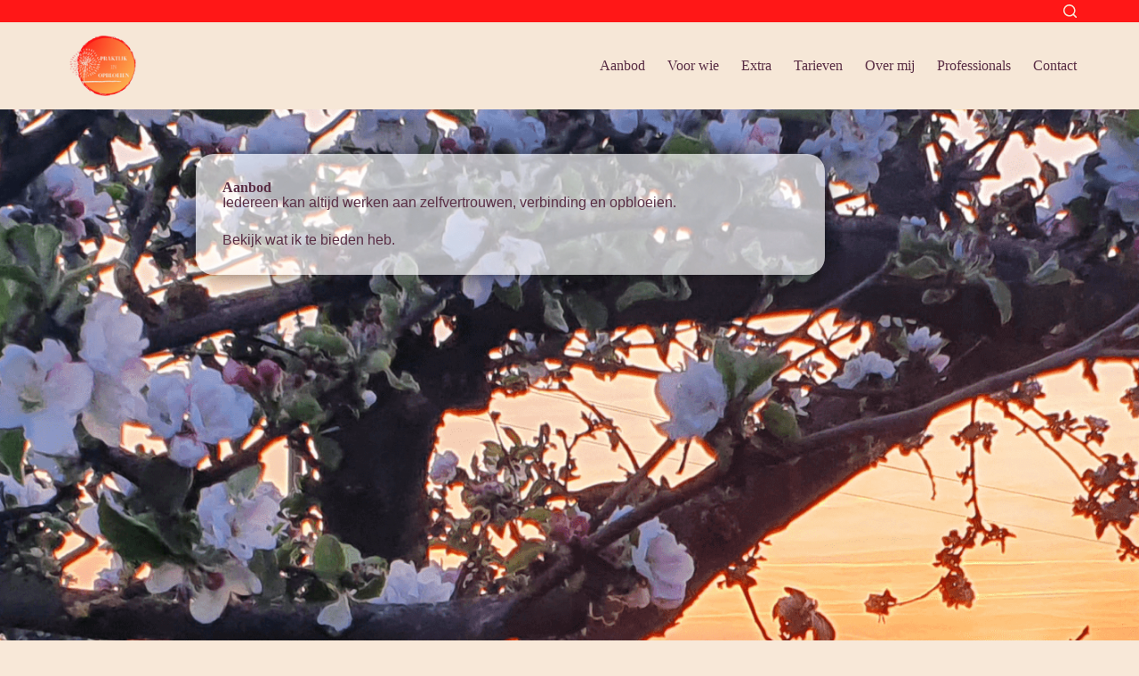

--- FILE ---
content_type: text/html; charset=UTF-8
request_url: https://praktijkinopbloeien.nl/aanbod/
body_size: 20101
content:
<!doctype html>
<html lang="nl" prefix="og: https://ogp.me/ns#">
<head>
<meta charset="UTF-8">
<meta name="viewport" content="width=device-width, initial-scale=1, maximum-scale=5, viewport-fit=cover">
<link rel="profile" href="https://gmpg.org/xfn/11">
<!-- Zoekmachine optimalisatie door Rank Math - https://rankmath.com/ -->
<title>Aanbod | Praktijk In Opbloeien - Coaching Kinderen En Jongeren In Alphen Aan Den Rijn</title>
<meta name="description" content="Iedereen kan altijd werken aan zelfvertrouwen, verbinding en opbloeien. "/>
<meta name="robots" content="follow, index, max-snippet:-1, max-video-preview:-1, max-image-preview:large"/>
<link rel="canonical" href="https://praktijkinopbloeien.nl/aanbod/" />
<meta property="og:locale" content="nl_NL" />
<meta property="og:type" content="article" />
<meta property="og:title" content="Aanbod | Praktijk In Opbloeien - Coaching Kinderen En Jongeren In Alphen Aan Den Rijn" />
<meta property="og:description" content="Iedereen kan altijd werken aan zelfvertrouwen, verbinding en opbloeien. " />
<meta property="og:url" content="https://praktijkinopbloeien.nl/aanbod/" />
<meta property="og:site_name" content="Praktijk in Opbloeien - Coaching Kinderen en gezinnen in Alphen aan den Rijn" />
<meta property="og:updated_time" content="2023-08-22T20:10:57+02:00" />
<meta property="og:image" content="https://praktijkinopbloeien.nl/wp-content/uploads/2023/08/Logo-zonder-achtergrond-1.png" />
<meta property="og:image:secure_url" content="https://praktijkinopbloeien.nl/wp-content/uploads/2023/08/Logo-zonder-achtergrond-1.png" />
<meta property="og:image:width" content="500" />
<meta property="og:image:height" content="500" />
<meta property="og:image:alt" content="Logo zonder achtergrond" />
<meta property="og:image:type" content="image/png" />
<meta property="article:published_time" content="2023-08-13T17:20:45+02:00" />
<meta property="article:modified_time" content="2023-08-22T20:10:57+02:00" />
<meta name="twitter:card" content="summary_large_image" />
<meta name="twitter:title" content="Aanbod | Praktijk In Opbloeien - Coaching Kinderen En Jongeren In Alphen Aan Den Rijn" />
<meta name="twitter:description" content="Iedereen kan altijd werken aan zelfvertrouwen, verbinding en opbloeien. " />
<meta name="twitter:image" content="https://praktijkinopbloeien.nl/wp-content/uploads/2023/08/Logo-zonder-achtergrond-1.png" />
<meta name="twitter:label1" content="Tijd om te lezen" />
<meta name="twitter:data1" content="Minder dan een minuut" />
<script type="application/ld+json" class="rank-math-schema">{"@context":"https://schema.org","@graph":[{"@type":"Place","@id":"https://praktijkinopbloeien.nl/#place","address":{"@type":"PostalAddress","addressLocality":"Alphen aan den Rijn"}},{"@type":["LocalBusiness","Organization"],"@id":"https://praktijkinopbloeien.nl/#organization","name":"Praktijk in Opbloeien | Coaching Kinderen en jongeren in Alphen aan den Rijn","url":"https://praktijkinopbloeien.nl","email":"info@praktijkinopbloeien.nl","address":{"@type":"PostalAddress","addressLocality":"Alphen aan den Rijn"},"logo":{"@type":"ImageObject","@id":"https://praktijkinopbloeien.nl/#logo","url":"https://praktijkinopbloeien.nl/wp-content/uploads/2023/08/cropped-logo-1-zonder.png","contentUrl":"https://praktijkinopbloeien.nl/wp-content/uploads/2023/08/cropped-logo-1-zonder.png","caption":"Praktijk in Opbloeien - Coaching Kinderen en gezinnen in Alphen aan den Rijn","inLanguage":"nl","width":"512","height":"512"},"location":{"@id":"https://praktijkinopbloeien.nl/#place"},"image":{"@id":"https://praktijkinopbloeien.nl/#logo"}},{"@type":"WebSite","@id":"https://praktijkinopbloeien.nl/#website","url":"https://praktijkinopbloeien.nl","name":"Praktijk in Opbloeien - Coaching Kinderen en gezinnen in Alphen aan den Rijn","alternateName":"Coach Alphen aan den Rijn","publisher":{"@id":"https://praktijkinopbloeien.nl/#organization"},"inLanguage":"nl"},{"@type":"ImageObject","@id":"https://praktijkinopbloeien.nl/wp-content/uploads/2023/08/Logo-zonder-achtergrond-1.png","url":"https://praktijkinopbloeien.nl/wp-content/uploads/2023/08/Logo-zonder-achtergrond-1.png","width":"500","height":"500","caption":"Logo zonder achtergrond","inLanguage":"nl"},{"@type":"WebPage","@id":"https://praktijkinopbloeien.nl/aanbod/#webpage","url":"https://praktijkinopbloeien.nl/aanbod/","name":"Aanbod | Praktijk In Opbloeien - Coaching Kinderen En Jongeren In Alphen Aan Den Rijn","datePublished":"2023-08-13T17:20:45+02:00","dateModified":"2023-08-22T20:10:57+02:00","isPartOf":{"@id":"https://praktijkinopbloeien.nl/#website"},"primaryImageOfPage":{"@id":"https://praktijkinopbloeien.nl/wp-content/uploads/2023/08/Logo-zonder-achtergrond-1.png"},"inLanguage":"nl"},{"@type":"Person","@id":"https://praktijkinopbloeien.nl/aanbod/#author","name":"praktijkinopbloeien.nl","image":{"@type":"ImageObject","@id":"https://secure.gravatar.com/avatar/ef5ce2b94c9921ddeccdc3730218c6ee?s=96&amp;d=mm&amp;r=g","url":"https://secure.gravatar.com/avatar/ef5ce2b94c9921ddeccdc3730218c6ee?s=96&amp;d=mm&amp;r=g","caption":"praktijkinopbloeien.nl","inLanguage":"nl"},"sameAs":["http://praktijkinopbloeien.nl"],"worksFor":{"@id":"https://praktijkinopbloeien.nl/#organization"}},{"@type":"Article","headline":"Aanbod | Praktijk In Opbloeien - Coaching Kinderen En Jongeren In Alphen Aan Den Rijn","datePublished":"2023-08-13T17:20:45+02:00","dateModified":"2023-08-22T20:10:57+02:00","author":{"@id":"https://praktijkinopbloeien.nl/aanbod/#author","name":"praktijkinopbloeien.nl"},"publisher":{"@id":"https://praktijkinopbloeien.nl/#organization"},"description":"Iedereen kan altijd werken aan zelfvertrouwen, verbinding en opbloeien.\u00a0","name":"Aanbod | Praktijk In Opbloeien - Coaching Kinderen En Jongeren In Alphen Aan Den Rijn","@id":"https://praktijkinopbloeien.nl/aanbod/#richSnippet","isPartOf":{"@id":"https://praktijkinopbloeien.nl/aanbod/#webpage"},"image":{"@id":"https://praktijkinopbloeien.nl/wp-content/uploads/2023/08/Logo-zonder-achtergrond-1.png"},"inLanguage":"nl","mainEntityOfPage":{"@id":"https://praktijkinopbloeien.nl/aanbod/#webpage"}}]}</script>
<!-- /Rank Math WordPress SEO plugin -->
<link rel='dns-prefetch' href='//www.googletagmanager.com' />
<link rel="alternate" type="application/rss+xml" title="Praktijk in Opbloeien - Coaching Kinderen en jongeren in Alphen aan den Rijn &raquo; Feed" href="https://praktijkinopbloeien.nl/feed/" />
<link rel="alternate" type="application/rss+xml" title="Praktijk in Opbloeien - Coaching Kinderen en jongeren in Alphen aan den Rijn &raquo; Reactiesfeed" href="https://praktijkinopbloeien.nl/comments/feed/" />
<!-- <link rel='stylesheet' id='wp-block-library-css' href='https://praktijkinopbloeien.nl/wp-includes/css/dist/block-library/style.min.css?ver=6.5.7' media='all' /> -->
<link rel="stylesheet" type="text/css" href="//praktijkinopbloeien.nl/wp-content/cache/wpfc-minified/kpoe5uwm/5txfz.css" media="all"/>
<style id='global-styles-inline-css'>
body{--wp--preset--color--black: #000000;--wp--preset--color--cyan-bluish-gray: #abb8c3;--wp--preset--color--white: #ffffff;--wp--preset--color--pale-pink: #f78da7;--wp--preset--color--vivid-red: #cf2e2e;--wp--preset--color--luminous-vivid-orange: #ff6900;--wp--preset--color--luminous-vivid-amber: #fcb900;--wp--preset--color--light-green-cyan: #7bdcb5;--wp--preset--color--vivid-green-cyan: #00d084;--wp--preset--color--pale-cyan-blue: #8ed1fc;--wp--preset--color--vivid-cyan-blue: #0693e3;--wp--preset--color--vivid-purple: #9b51e0;--wp--preset--color--palette-color-1: var(--theme-palette-color-1, #F4A896);--wp--preset--color--palette-color-2: var(--theme-palette-color-2, #D97B66);--wp--preset--color--palette-color-3: var(--theme-palette-color-3, #5a2e45);--wp--preset--color--palette-color-4: var(--theme-palette-color-4,  #333333);--wp--preset--color--palette-color-5: var(--theme-palette-color-5, #ff6b6b);--wp--preset--color--palette-color-6: var(--theme-palette-color-6, #fff6f0);--wp--preset--color--palette-color-7: var(--theme-palette-color-7, #F8E8D8);--wp--preset--color--palette-color-8: var(--theme-palette-color-8, #ffffff);--wp--preset--gradient--vivid-cyan-blue-to-vivid-purple: linear-gradient(135deg,rgba(6,147,227,1) 0%,rgb(155,81,224) 100%);--wp--preset--gradient--light-green-cyan-to-vivid-green-cyan: linear-gradient(135deg,rgb(122,220,180) 0%,rgb(0,208,130) 100%);--wp--preset--gradient--luminous-vivid-amber-to-luminous-vivid-orange: linear-gradient(135deg,rgba(252,185,0,1) 0%,rgba(255,105,0,1) 100%);--wp--preset--gradient--luminous-vivid-orange-to-vivid-red: linear-gradient(135deg,rgba(255,105,0,1) 0%,rgb(207,46,46) 100%);--wp--preset--gradient--very-light-gray-to-cyan-bluish-gray: linear-gradient(135deg,rgb(238,238,238) 0%,rgb(169,184,195) 100%);--wp--preset--gradient--cool-to-warm-spectrum: linear-gradient(135deg,rgb(74,234,220) 0%,rgb(151,120,209) 20%,rgb(207,42,186) 40%,rgb(238,44,130) 60%,rgb(251,105,98) 80%,rgb(254,248,76) 100%);--wp--preset--gradient--blush-light-purple: linear-gradient(135deg,rgb(255,206,236) 0%,rgb(152,150,240) 100%);--wp--preset--gradient--blush-bordeaux: linear-gradient(135deg,rgb(254,205,165) 0%,rgb(254,45,45) 50%,rgb(107,0,62) 100%);--wp--preset--gradient--luminous-dusk: linear-gradient(135deg,rgb(255,203,112) 0%,rgb(199,81,192) 50%,rgb(65,88,208) 100%);--wp--preset--gradient--pale-ocean: linear-gradient(135deg,rgb(255,245,203) 0%,rgb(182,227,212) 50%,rgb(51,167,181) 100%);--wp--preset--gradient--electric-grass: linear-gradient(135deg,rgb(202,248,128) 0%,rgb(113,206,126) 100%);--wp--preset--gradient--midnight: linear-gradient(135deg,rgb(2,3,129) 0%,rgb(40,116,252) 100%);--wp--preset--gradient--juicy-peach: linear-gradient(to right, #ffecd2 0%, #fcb69f 100%);--wp--preset--gradient--young-passion: linear-gradient(to right, #ff8177 0%, #ff867a 0%, #ff8c7f 21%, #f99185 52%, #cf556c 78%, #b12a5b 100%);--wp--preset--gradient--true-sunset: linear-gradient(to right, #fa709a 0%, #fee140 100%);--wp--preset--gradient--morpheus-den: linear-gradient(to top, #30cfd0 0%, #330867 100%);--wp--preset--gradient--plum-plate: linear-gradient(135deg, #667eea 0%, #764ba2 100%);--wp--preset--gradient--aqua-splash: linear-gradient(15deg, #13547a 0%, #80d0c7 100%);--wp--preset--gradient--love-kiss: linear-gradient(to top, #ff0844 0%, #ffb199 100%);--wp--preset--gradient--new-retrowave: linear-gradient(to top, #3b41c5 0%, #a981bb 49%, #ffc8a9 100%);--wp--preset--gradient--plum-bath: linear-gradient(to top, #cc208e 0%, #6713d2 100%);--wp--preset--gradient--high-flight: linear-gradient(to right, #0acffe 0%, #495aff 100%);--wp--preset--gradient--teen-party: linear-gradient(-225deg, #FF057C 0%, #8D0B93 50%, #321575 100%);--wp--preset--gradient--fabled-sunset: linear-gradient(-225deg, #231557 0%, #44107A 29%, #FF1361 67%, #FFF800 100%);--wp--preset--gradient--arielle-smile: radial-gradient(circle 248px at center, #16d9e3 0%, #30c7ec 47%, #46aef7 100%);--wp--preset--gradient--itmeo-branding: linear-gradient(180deg, #2af598 0%, #009efd 100%);--wp--preset--gradient--deep-blue: linear-gradient(to right, #6a11cb 0%, #2575fc 100%);--wp--preset--gradient--strong-bliss: linear-gradient(to right, #f78ca0 0%, #f9748f 19%, #fd868c 60%, #fe9a8b 100%);--wp--preset--gradient--sweet-period: linear-gradient(to top, #3f51b1 0%, #5a55ae 13%, #7b5fac 25%, #8f6aae 38%, #a86aa4 50%, #cc6b8e 62%, #f18271 75%, #f3a469 87%, #f7c978 100%);--wp--preset--gradient--purple-division: linear-gradient(to top, #7028e4 0%, #e5b2ca 100%);--wp--preset--gradient--cold-evening: linear-gradient(to top, #0c3483 0%, #a2b6df 100%, #6b8cce 100%, #a2b6df 100%);--wp--preset--gradient--mountain-rock: linear-gradient(to right, #868f96 0%, #596164 100%);--wp--preset--gradient--desert-hump: linear-gradient(to top, #c79081 0%, #dfa579 100%);--wp--preset--gradient--ethernal-constance: linear-gradient(to top, #09203f 0%, #537895 100%);--wp--preset--gradient--happy-memories: linear-gradient(-60deg, #ff5858 0%, #f09819 100%);--wp--preset--gradient--grown-early: linear-gradient(to top, #0ba360 0%, #3cba92 100%);--wp--preset--gradient--morning-salad: linear-gradient(-225deg, #B7F8DB 0%, #50A7C2 100%);--wp--preset--gradient--night-call: linear-gradient(-225deg, #AC32E4 0%, #7918F2 48%, #4801FF 100%);--wp--preset--gradient--mind-crawl: linear-gradient(-225deg, #473B7B 0%, #3584A7 51%, #30D2BE 100%);--wp--preset--gradient--angel-care: linear-gradient(-225deg, #FFE29F 0%, #FFA99F 48%, #FF719A 100%);--wp--preset--gradient--juicy-cake: linear-gradient(to top, #e14fad 0%, #f9d423 100%);--wp--preset--gradient--rich-metal: linear-gradient(to right, #d7d2cc 0%, #304352 100%);--wp--preset--gradient--mole-hall: linear-gradient(-20deg, #616161 0%, #9bc5c3 100%);--wp--preset--gradient--cloudy-knoxville: linear-gradient(120deg, #fdfbfb 0%, #ebedee 100%);--wp--preset--gradient--soft-grass: linear-gradient(to top, #c1dfc4 0%, #deecdd 100%);--wp--preset--gradient--saint-petersburg: linear-gradient(135deg, #f5f7fa 0%, #c3cfe2 100%);--wp--preset--gradient--everlasting-sky: linear-gradient(135deg, #fdfcfb 0%, #e2d1c3 100%);--wp--preset--gradient--kind-steel: linear-gradient(-20deg, #e9defa 0%, #fbfcdb 100%);--wp--preset--gradient--over-sun: linear-gradient(60deg, #abecd6 0%, #fbed96 100%);--wp--preset--gradient--premium-white: linear-gradient(to top, #d5d4d0 0%, #d5d4d0 1%, #eeeeec 31%, #efeeec 75%, #e9e9e7 100%);--wp--preset--gradient--clean-mirror: linear-gradient(45deg, #93a5cf 0%, #e4efe9 100%);--wp--preset--gradient--wild-apple: linear-gradient(to top, #d299c2 0%, #fef9d7 100%);--wp--preset--gradient--snow-again: linear-gradient(to top, #e6e9f0 0%, #eef1f5 100%);--wp--preset--gradient--confident-cloud: linear-gradient(to top, #dad4ec 0%, #dad4ec 1%, #f3e7e9 100%);--wp--preset--gradient--glass-water: linear-gradient(to top, #dfe9f3 0%, white 100%);--wp--preset--gradient--perfect-white: linear-gradient(-225deg, #E3FDF5 0%, #FFE6FA 100%);--wp--preset--font-size--small: 13px;--wp--preset--font-size--medium: 20px;--wp--preset--font-size--large: clamp(22px, 1.375rem + ((1vw - 3.2px) * 0.625), 30px);--wp--preset--font-size--x-large: clamp(30px, 1.875rem + ((1vw - 3.2px) * 1.563), 50px);--wp--preset--font-size--xx-large: clamp(45px, 2.813rem + ((1vw - 3.2px) * 2.734), 80px);--wp--preset--spacing--20: 0.44rem;--wp--preset--spacing--30: 0.67rem;--wp--preset--spacing--40: 1rem;--wp--preset--spacing--50: 1.5rem;--wp--preset--spacing--60: 2.25rem;--wp--preset--spacing--70: 3.38rem;--wp--preset--spacing--80: 5.06rem;--wp--preset--shadow--natural: 6px 6px 9px rgba(0, 0, 0, 0.2);--wp--preset--shadow--deep: 12px 12px 50px rgba(0, 0, 0, 0.4);--wp--preset--shadow--sharp: 6px 6px 0px rgba(0, 0, 0, 0.2);--wp--preset--shadow--outlined: 6px 6px 0px -3px rgba(255, 255, 255, 1), 6px 6px rgba(0, 0, 0, 1);--wp--preset--shadow--crisp: 6px 6px 0px rgba(0, 0, 0, 1);}body { margin: 0;--wp--style--global--content-size: var(--theme-block-max-width);--wp--style--global--wide-size: var(--theme-block-wide-max-width); }.wp-site-blocks > .alignleft { float: left; margin-right: 2em; }.wp-site-blocks > .alignright { float: right; margin-left: 2em; }.wp-site-blocks > .aligncenter { justify-content: center; margin-left: auto; margin-right: auto; }:where(.wp-site-blocks) > * { margin-block-start: var(--theme-content-spacing); margin-block-end: 0; }:where(.wp-site-blocks) > :first-child:first-child { margin-block-start: 0; }:where(.wp-site-blocks) > :last-child:last-child { margin-block-end: 0; }body { --wp--style--block-gap: var(--theme-content-spacing); }:where(body .is-layout-flow)  > :first-child:first-child{margin-block-start: 0;}:where(body .is-layout-flow)  > :last-child:last-child{margin-block-end: 0;}:where(body .is-layout-flow)  > *{margin-block-start: var(--theme-content-spacing);margin-block-end: 0;}:where(body .is-layout-constrained)  > :first-child:first-child{margin-block-start: 0;}:where(body .is-layout-constrained)  > :last-child:last-child{margin-block-end: 0;}:where(body .is-layout-constrained)  > *{margin-block-start: var(--theme-content-spacing);margin-block-end: 0;}:where(body .is-layout-flex) {gap: var(--theme-content-spacing);}:where(body .is-layout-grid) {gap: var(--theme-content-spacing);}body .is-layout-flow > .alignleft{float: left;margin-inline-start: 0;margin-inline-end: 2em;}body .is-layout-flow > .alignright{float: right;margin-inline-start: 2em;margin-inline-end: 0;}body .is-layout-flow > .aligncenter{margin-left: auto !important;margin-right: auto !important;}body .is-layout-constrained > .alignleft{float: left;margin-inline-start: 0;margin-inline-end: 2em;}body .is-layout-constrained > .alignright{float: right;margin-inline-start: 2em;margin-inline-end: 0;}body .is-layout-constrained > .aligncenter{margin-left: auto !important;margin-right: auto !important;}body .is-layout-constrained > :where(:not(.alignleft):not(.alignright):not(.alignfull)){max-width: var(--wp--style--global--content-size);margin-left: auto !important;margin-right: auto !important;}body .is-layout-constrained > .alignwide{max-width: var(--wp--style--global--wide-size);}body .is-layout-flex{display: flex;}body .is-layout-flex{flex-wrap: wrap;align-items: center;}body .is-layout-flex > *{margin: 0;}body .is-layout-grid{display: grid;}body .is-layout-grid > *{margin: 0;}body{padding-top: 0px;padding-right: 0px;padding-bottom: 0px;padding-left: 0px;}.has-black-color{color: var(--wp--preset--color--black) !important;}.has-cyan-bluish-gray-color{color: var(--wp--preset--color--cyan-bluish-gray) !important;}.has-white-color{color: var(--wp--preset--color--white) !important;}.has-pale-pink-color{color: var(--wp--preset--color--pale-pink) !important;}.has-vivid-red-color{color: var(--wp--preset--color--vivid-red) !important;}.has-luminous-vivid-orange-color{color: var(--wp--preset--color--luminous-vivid-orange) !important;}.has-luminous-vivid-amber-color{color: var(--wp--preset--color--luminous-vivid-amber) !important;}.has-light-green-cyan-color{color: var(--wp--preset--color--light-green-cyan) !important;}.has-vivid-green-cyan-color{color: var(--wp--preset--color--vivid-green-cyan) !important;}.has-pale-cyan-blue-color{color: var(--wp--preset--color--pale-cyan-blue) !important;}.has-vivid-cyan-blue-color{color: var(--wp--preset--color--vivid-cyan-blue) !important;}.has-vivid-purple-color{color: var(--wp--preset--color--vivid-purple) !important;}.has-palette-color-1-color{color: var(--wp--preset--color--palette-color-1) !important;}.has-palette-color-2-color{color: var(--wp--preset--color--palette-color-2) !important;}.has-palette-color-3-color{color: var(--wp--preset--color--palette-color-3) !important;}.has-palette-color-4-color{color: var(--wp--preset--color--palette-color-4) !important;}.has-palette-color-5-color{color: var(--wp--preset--color--palette-color-5) !important;}.has-palette-color-6-color{color: var(--wp--preset--color--palette-color-6) !important;}.has-palette-color-7-color{color: var(--wp--preset--color--palette-color-7) !important;}.has-palette-color-8-color{color: var(--wp--preset--color--palette-color-8) !important;}.has-black-background-color{background-color: var(--wp--preset--color--black) !important;}.has-cyan-bluish-gray-background-color{background-color: var(--wp--preset--color--cyan-bluish-gray) !important;}.has-white-background-color{background-color: var(--wp--preset--color--white) !important;}.has-pale-pink-background-color{background-color: var(--wp--preset--color--pale-pink) !important;}.has-vivid-red-background-color{background-color: var(--wp--preset--color--vivid-red) !important;}.has-luminous-vivid-orange-background-color{background-color: var(--wp--preset--color--luminous-vivid-orange) !important;}.has-luminous-vivid-amber-background-color{background-color: var(--wp--preset--color--luminous-vivid-amber) !important;}.has-light-green-cyan-background-color{background-color: var(--wp--preset--color--light-green-cyan) !important;}.has-vivid-green-cyan-background-color{background-color: var(--wp--preset--color--vivid-green-cyan) !important;}.has-pale-cyan-blue-background-color{background-color: var(--wp--preset--color--pale-cyan-blue) !important;}.has-vivid-cyan-blue-background-color{background-color: var(--wp--preset--color--vivid-cyan-blue) !important;}.has-vivid-purple-background-color{background-color: var(--wp--preset--color--vivid-purple) !important;}.has-palette-color-1-background-color{background-color: var(--wp--preset--color--palette-color-1) !important;}.has-palette-color-2-background-color{background-color: var(--wp--preset--color--palette-color-2) !important;}.has-palette-color-3-background-color{background-color: var(--wp--preset--color--palette-color-3) !important;}.has-palette-color-4-background-color{background-color: var(--wp--preset--color--palette-color-4) !important;}.has-palette-color-5-background-color{background-color: var(--wp--preset--color--palette-color-5) !important;}.has-palette-color-6-background-color{background-color: var(--wp--preset--color--palette-color-6) !important;}.has-palette-color-7-background-color{background-color: var(--wp--preset--color--palette-color-7) !important;}.has-palette-color-8-background-color{background-color: var(--wp--preset--color--palette-color-8) !important;}.has-black-border-color{border-color: var(--wp--preset--color--black) !important;}.has-cyan-bluish-gray-border-color{border-color: var(--wp--preset--color--cyan-bluish-gray) !important;}.has-white-border-color{border-color: var(--wp--preset--color--white) !important;}.has-pale-pink-border-color{border-color: var(--wp--preset--color--pale-pink) !important;}.has-vivid-red-border-color{border-color: var(--wp--preset--color--vivid-red) !important;}.has-luminous-vivid-orange-border-color{border-color: var(--wp--preset--color--luminous-vivid-orange) !important;}.has-luminous-vivid-amber-border-color{border-color: var(--wp--preset--color--luminous-vivid-amber) !important;}.has-light-green-cyan-border-color{border-color: var(--wp--preset--color--light-green-cyan) !important;}.has-vivid-green-cyan-border-color{border-color: var(--wp--preset--color--vivid-green-cyan) !important;}.has-pale-cyan-blue-border-color{border-color: var(--wp--preset--color--pale-cyan-blue) !important;}.has-vivid-cyan-blue-border-color{border-color: var(--wp--preset--color--vivid-cyan-blue) !important;}.has-vivid-purple-border-color{border-color: var(--wp--preset--color--vivid-purple) !important;}.has-palette-color-1-border-color{border-color: var(--wp--preset--color--palette-color-1) !important;}.has-palette-color-2-border-color{border-color: var(--wp--preset--color--palette-color-2) !important;}.has-palette-color-3-border-color{border-color: var(--wp--preset--color--palette-color-3) !important;}.has-palette-color-4-border-color{border-color: var(--wp--preset--color--palette-color-4) !important;}.has-palette-color-5-border-color{border-color: var(--wp--preset--color--palette-color-5) !important;}.has-palette-color-6-border-color{border-color: var(--wp--preset--color--palette-color-6) !important;}.has-palette-color-7-border-color{border-color: var(--wp--preset--color--palette-color-7) !important;}.has-palette-color-8-border-color{border-color: var(--wp--preset--color--palette-color-8) !important;}.has-vivid-cyan-blue-to-vivid-purple-gradient-background{background: var(--wp--preset--gradient--vivid-cyan-blue-to-vivid-purple) !important;}.has-light-green-cyan-to-vivid-green-cyan-gradient-background{background: var(--wp--preset--gradient--light-green-cyan-to-vivid-green-cyan) !important;}.has-luminous-vivid-amber-to-luminous-vivid-orange-gradient-background{background: var(--wp--preset--gradient--luminous-vivid-amber-to-luminous-vivid-orange) !important;}.has-luminous-vivid-orange-to-vivid-red-gradient-background{background: var(--wp--preset--gradient--luminous-vivid-orange-to-vivid-red) !important;}.has-very-light-gray-to-cyan-bluish-gray-gradient-background{background: var(--wp--preset--gradient--very-light-gray-to-cyan-bluish-gray) !important;}.has-cool-to-warm-spectrum-gradient-background{background: var(--wp--preset--gradient--cool-to-warm-spectrum) !important;}.has-blush-light-purple-gradient-background{background: var(--wp--preset--gradient--blush-light-purple) !important;}.has-blush-bordeaux-gradient-background{background: var(--wp--preset--gradient--blush-bordeaux) !important;}.has-luminous-dusk-gradient-background{background: var(--wp--preset--gradient--luminous-dusk) !important;}.has-pale-ocean-gradient-background{background: var(--wp--preset--gradient--pale-ocean) !important;}.has-electric-grass-gradient-background{background: var(--wp--preset--gradient--electric-grass) !important;}.has-midnight-gradient-background{background: var(--wp--preset--gradient--midnight) !important;}.has-juicy-peach-gradient-background{background: var(--wp--preset--gradient--juicy-peach) !important;}.has-young-passion-gradient-background{background: var(--wp--preset--gradient--young-passion) !important;}.has-true-sunset-gradient-background{background: var(--wp--preset--gradient--true-sunset) !important;}.has-morpheus-den-gradient-background{background: var(--wp--preset--gradient--morpheus-den) !important;}.has-plum-plate-gradient-background{background: var(--wp--preset--gradient--plum-plate) !important;}.has-aqua-splash-gradient-background{background: var(--wp--preset--gradient--aqua-splash) !important;}.has-love-kiss-gradient-background{background: var(--wp--preset--gradient--love-kiss) !important;}.has-new-retrowave-gradient-background{background: var(--wp--preset--gradient--new-retrowave) !important;}.has-plum-bath-gradient-background{background: var(--wp--preset--gradient--plum-bath) !important;}.has-high-flight-gradient-background{background: var(--wp--preset--gradient--high-flight) !important;}.has-teen-party-gradient-background{background: var(--wp--preset--gradient--teen-party) !important;}.has-fabled-sunset-gradient-background{background: var(--wp--preset--gradient--fabled-sunset) !important;}.has-arielle-smile-gradient-background{background: var(--wp--preset--gradient--arielle-smile) !important;}.has-itmeo-branding-gradient-background{background: var(--wp--preset--gradient--itmeo-branding) !important;}.has-deep-blue-gradient-background{background: var(--wp--preset--gradient--deep-blue) !important;}.has-strong-bliss-gradient-background{background: var(--wp--preset--gradient--strong-bliss) !important;}.has-sweet-period-gradient-background{background: var(--wp--preset--gradient--sweet-period) !important;}.has-purple-division-gradient-background{background: var(--wp--preset--gradient--purple-division) !important;}.has-cold-evening-gradient-background{background: var(--wp--preset--gradient--cold-evening) !important;}.has-mountain-rock-gradient-background{background: var(--wp--preset--gradient--mountain-rock) !important;}.has-desert-hump-gradient-background{background: var(--wp--preset--gradient--desert-hump) !important;}.has-ethernal-constance-gradient-background{background: var(--wp--preset--gradient--ethernal-constance) !important;}.has-happy-memories-gradient-background{background: var(--wp--preset--gradient--happy-memories) !important;}.has-grown-early-gradient-background{background: var(--wp--preset--gradient--grown-early) !important;}.has-morning-salad-gradient-background{background: var(--wp--preset--gradient--morning-salad) !important;}.has-night-call-gradient-background{background: var(--wp--preset--gradient--night-call) !important;}.has-mind-crawl-gradient-background{background: var(--wp--preset--gradient--mind-crawl) !important;}.has-angel-care-gradient-background{background: var(--wp--preset--gradient--angel-care) !important;}.has-juicy-cake-gradient-background{background: var(--wp--preset--gradient--juicy-cake) !important;}.has-rich-metal-gradient-background{background: var(--wp--preset--gradient--rich-metal) !important;}.has-mole-hall-gradient-background{background: var(--wp--preset--gradient--mole-hall) !important;}.has-cloudy-knoxville-gradient-background{background: var(--wp--preset--gradient--cloudy-knoxville) !important;}.has-soft-grass-gradient-background{background: var(--wp--preset--gradient--soft-grass) !important;}.has-saint-petersburg-gradient-background{background: var(--wp--preset--gradient--saint-petersburg) !important;}.has-everlasting-sky-gradient-background{background: var(--wp--preset--gradient--everlasting-sky) !important;}.has-kind-steel-gradient-background{background: var(--wp--preset--gradient--kind-steel) !important;}.has-over-sun-gradient-background{background: var(--wp--preset--gradient--over-sun) !important;}.has-premium-white-gradient-background{background: var(--wp--preset--gradient--premium-white) !important;}.has-clean-mirror-gradient-background{background: var(--wp--preset--gradient--clean-mirror) !important;}.has-wild-apple-gradient-background{background: var(--wp--preset--gradient--wild-apple) !important;}.has-snow-again-gradient-background{background: var(--wp--preset--gradient--snow-again) !important;}.has-confident-cloud-gradient-background{background: var(--wp--preset--gradient--confident-cloud) !important;}.has-glass-water-gradient-background{background: var(--wp--preset--gradient--glass-water) !important;}.has-perfect-white-gradient-background{background: var(--wp--preset--gradient--perfect-white) !important;}.has-small-font-size{font-size: var(--wp--preset--font-size--small) !important;}.has-medium-font-size{font-size: var(--wp--preset--font-size--medium) !important;}.has-large-font-size{font-size: var(--wp--preset--font-size--large) !important;}.has-x-large-font-size{font-size: var(--wp--preset--font-size--x-large) !important;}.has-xx-large-font-size{font-size: var(--wp--preset--font-size--xx-large) !important;}
.wp-block-navigation a:where(:not(.wp-element-button)){color: inherit;}
.wp-block-pullquote{font-size: clamp(0.984em, 0.984rem + ((1vw - 0.2em) * 0.645), 1.5em);line-height: 1.6;}
</style>
<!-- <link rel='stylesheet' id='contact-form-7-css' href='https://praktijkinopbloeien.nl/wp-content/plugins/contact-form-7/includes/css/styles.css?ver=5.9.3' media='all' /> -->
<!-- <link rel='stylesheet' id='elementor-icons-css' href='https://praktijkinopbloeien.nl/wp-content/plugins/elementor/assets/lib/eicons/css/elementor-icons.min.css?ver=5.29.0' media='all' /> -->
<!-- <link rel='stylesheet' id='elementor-frontend-css' href='https://praktijkinopbloeien.nl/wp-content/plugins/elementor/assets/css/frontend-lite.min.css?ver=3.20.3' media='all' /> -->
<!-- <link rel='stylesheet' id='swiper-css' href='https://praktijkinopbloeien.nl/wp-content/plugins/elementor/assets/lib/swiper/v8/css/swiper.min.css?ver=8.4.5' media='all' /> -->
<link rel="stylesheet" type="text/css" href="//praktijkinopbloeien.nl/wp-content/cache/wpfc-minified/2mwxxdfl/5txfz.css" media="all"/>
<link rel='stylesheet' id='elementor-post-72-css' href='https://praktijkinopbloeien.nl/wp-content/uploads/elementor/css/post-72.css?ver=1712314627' media='all' />
<link rel='stylesheet' id='elementor-post-11-css' href='https://praktijkinopbloeien.nl/wp-content/uploads/elementor/css/post-11.css?ver=1712317233' media='all' />
<!-- <link rel='stylesheet' id='ct-main-styles-css' href='https://praktijkinopbloeien.nl/wp-content/themes/blocksy/static/bundle/main.min.css?ver=2.0.38' media='all' /> -->
<!-- <link rel='stylesheet' id='ct-page-title-styles-css' href='https://praktijkinopbloeien.nl/wp-content/themes/blocksy/static/bundle/page-title.min.css?ver=2.0.38' media='all' /> -->
<!-- <link rel='stylesheet' id='ct-elementor-styles-css' href='https://praktijkinopbloeien.nl/wp-content/themes/blocksy/static/bundle/elementor-frontend.min.css?ver=2.0.38' media='all' /> -->
<!-- <link rel='stylesheet' id='ct-cf-7-styles-css' href='https://praktijkinopbloeien.nl/wp-content/themes/blocksy/static/bundle/cf-7.min.css?ver=2.0.38' media='all' /> -->
<!-- <link rel='stylesheet' id='eael-general-css' href='https://praktijkinopbloeien.nl/wp-content/plugins/essential-addons-for-elementor-lite/assets/front-end/css/view/general.min.css?ver=5.9.14' media='all' /> -->
<link rel="stylesheet" type="text/css" href="//praktijkinopbloeien.nl/wp-content/cache/wpfc-minified/m8ddoi35/5txfz.css" media="all"/>
<link rel='stylesheet' id='google-fonts-1-css' href='https://fonts.googleapis.com/css?family=Roboto%3A100%2C100italic%2C200%2C200italic%2C300%2C300italic%2C400%2C400italic%2C500%2C500italic%2C600%2C600italic%2C700%2C700italic%2C800%2C800italic%2C900%2C900italic%7CRoboto+Slab%3A100%2C100italic%2C200%2C200italic%2C300%2C300italic%2C400%2C400italic%2C500%2C500italic%2C600%2C600italic%2C700%2C700italic%2C800%2C800italic%2C900%2C900italic&#038;display=swap&#038;ver=6.5.7' media='all' />
<link rel="preconnect" href="https://fonts.gstatic.com/" crossorigin>
<!-- Google Analytics snippet toegevoegd door Site Kit -->
<script src="https://www.googletagmanager.com/gtag/js?id=GT-KFHTXLG" id="google_gtagjs-js" async></script>
<script id="google_gtagjs-js-after">
window.dataLayer = window.dataLayer || [];function gtag(){dataLayer.push(arguments);}
gtag('set', 'linker', {"domains":["praktijkinopbloeien.nl"]} );
gtag("js", new Date());
gtag("set", "developer_id.dZTNiMT", true);
gtag("config", "GT-KFHTXLG");
</script>
<!-- Einde Google Analytics snippet toegevoegd door Site Kit -->
<script src='//praktijkinopbloeien.nl/wp-content/cache/wpfc-minified/d4x1zw34/5txfz.js' type="text/javascript"></script>
<!-- <script src="https://praktijkinopbloeien.nl/wp-includes/js/jquery/jquery.min.js?ver=3.7.1" id="jquery-core-js"></script> -->
<!-- <script src="https://praktijkinopbloeien.nl/wp-includes/js/jquery/jquery-migrate.min.js?ver=3.4.1" id="jquery-migrate-js"></script> -->
<link rel="https://api.w.org/" href="https://praktijkinopbloeien.nl/wp-json/" /><link rel="alternate" type="application/json" href="https://praktijkinopbloeien.nl/wp-json/wp/v2/pages/11" /><link rel="EditURI" type="application/rsd+xml" title="RSD" href="https://praktijkinopbloeien.nl/xmlrpc.php?rsd" />
<meta name="generator" content="WordPress 6.5.7" />
<link rel='shortlink' href='https://praktijkinopbloeien.nl/?p=11' />
<link rel="alternate" type="application/json+oembed" href="https://praktijkinopbloeien.nl/wp-json/oembed/1.0/embed?url=https%3A%2F%2Fpraktijkinopbloeien.nl%2Faanbod%2F" />
<link rel="alternate" type="text/xml+oembed" href="https://praktijkinopbloeien.nl/wp-json/oembed/1.0/embed?url=https%3A%2F%2Fpraktijkinopbloeien.nl%2Faanbod%2F&#038;format=xml" />
<meta name="generator" content="Site Kit by Google 1.123.1" /><noscript><link rel='stylesheet' href='https://praktijkinopbloeien.nl/wp-content/themes/blocksy/static/bundle/no-scripts.min.css' type='text/css'></noscript>
<style id="ct-main-styles-inline-css">[data-header*="type-1"] .ct-header [data-id="logo"] .site-logo-container {--logo-max-height:98px;} [data-header*="type-1"] .ct-header [data-id="logo"] .site-title {--theme-font-weight:700;--theme-font-size:25px;--theme-line-height:1.5;--theme-link-initial-color:var(--theme-palette-color-4);} [data-header*="type-1"] .ct-header [data-id="menu"] > ul > li > a {--theme-font-family:Helvetica;--theme-font-weight:700;--theme-text-transform:capitalize;--theme-font-size:14px;--theme-line-height:1.3;--theme-link-initial-color:var(--theme-palette-color-3);--theme-link-hover-color:var(--theme-palette-color-8);} [data-header*="type-1"] .ct-header [data-id="menu"][data-menu*="type-3"] > ul > li > a {--theme-link-hover-color:#ffffff;--theme-link-active-color:#ffffff;} [data-header*="type-1"] .ct-header [data-id="menu"] .sub-menu .ct-menu-link {--theme-link-initial-color:var(--theme-palette-color-3);--theme-link-hover-color:var(--theme-palette-color-7);--theme-link-active-color:var(--theme-palette-color-7);--theme-font-family:Helvetica;--theme-font-weight:500;--theme-font-size:12px;} [data-header*="type-1"] .ct-header [data-id="menu"] .sub-menu {--dropdown-background-color:var(--theme-palette-color-7);--dropdown-background-hover-color:rgba(255, 23, 23, 0.91);--dropdown-items-spacing:12px;--dropdown-divider:none;--theme-border-radius:0px 0px 2px 2px;} [data-header*="type-1"] .ct-header [data-row*="middle"] {--height:70px;background-color:rgba(247, 231, 215, 0.67);background-image:none;--theme-border-top:none;--theme-border-bottom:none;--theme-box-shadow:none;} [data-header*="type-1"] .ct-header [data-row*="middle"] > div {--theme-border-top:none;--theme-border-bottom:none;} [data-header*="type-1"] [data-id="mobile-menu"] {--theme-font-family:Helvetica;--theme-font-weight:500;--theme-font-size:20px;--theme-link-initial-color:#ffffff;--theme-link-hover-color:var(--theme-palette-color-1);--mobile-menu-divider:none;} [data-header*="type-1"] [data-id="mobile-menu"] .sub-menu {--theme-font-family:Helvetica;--theme-font-weight:400;} [data-header*="type-1"] #offcanvas {--theme-box-shadow:0px 0px 70px rgba(0, 0, 0, 0.35);--side-panel-width:500px;} [data-header*="type-1"] #offcanvas .ct-panel-inner {background-color:rgba(18, 21, 25, 0.98);} [data-header*="type-1"] [data-id="search"] {--theme-icon-color:var(--theme-palette-color-7);--theme-icon-hover-color:var(--theme-palette-color-2);} [data-header*="type-1"] [data-id="search"] .ct-label {--theme-font-weight:600;--theme-text-transform:uppercase;--theme-font-size:12px;} [data-header*="type-1"] #search-modal .ct-search-results {--theme-font-weight:500;--theme-font-size:14px;--theme-line-height:1.4;} [data-header*="type-1"] #search-modal .ct-search-form {--theme-link-initial-color:#ffffff;--theme-form-text-initial-color:#ffffff;--theme-form-text-focus-color:#ffffff;--theme-form-field-border-initial-color:rgba(255, 255, 255, 0.2);--theme-button-text-initial-color:rgba(255, 255, 255, 0.7);--theme-button-text-hover-color:#ffffff;--theme-button-background-initial-color:var(--theme-palette-color-1);--theme-button-background-hover-color:var(--theme-palette-color-1);} [data-header*="type-1"] #search-modal {background-color:rgba(18, 21, 25, 0.98);} [data-header*="type-1"] .ct-header [data-row*="top"] {--height:25px;background-color:#ff1717;background-image:none;--theme-border-top:none;--theme-border-bottom:none;--theme-box-shadow:none;} [data-header*="type-1"] .ct-header [data-row*="top"] > div {--theme-border-top:none;--theme-border-bottom:none;} [data-header*="type-1"] [data-id="trigger"] {--theme-icon-size:18px;--theme-icon-color:var(--theme-palette-color-3);--theme-icon-hover-color:var(--theme-palette-color-8);--toggle-button-radius:3px;} [data-header*="type-1"] [data-id="trigger"]:not([data-design="simple"]) {--toggle-button-padding:10px;} [data-header*="type-1"] [data-id="trigger"] .ct-label {--theme-font-weight:600;--theme-text-transform:uppercase;--theme-font-size:12px;} [data-header*="type-1"] {--header-height:95px;} [data-header*="type-1"] .ct-header {background-image:none;} [data-footer*="type-1"] .ct-footer [data-row*="bottom"] > div {--container-spacing:25px;--theme-border:none;--theme-border-top:none;--theme-border-bottom:none;--grid-template-columns:repeat(2, 1fr);} [data-footer*="type-1"] .ct-footer [data-row*="bottom"] .widget-title {--theme-font-size:16px;} [data-footer*="type-1"] .ct-footer [data-row*="bottom"] {--theme-border-top:none;--theme-border-bottom:none;background-color:var(--theme-palette-color-8);} [data-footer*="type-1"] [data-id="copyright"] {--theme-font-weight:400;--theme-font-size:15px;--theme-line-height:1.3;--theme-text-color:var(--theme-palette-color-7);} [data-footer*="type-1"] .ct-footer [data-row*="middle"] > div {--container-spacing:35px;--columns-gap:0px;--widgets-gap:22px;--theme-border:none;--theme-border-top:none;--theme-border-bottom:none;--grid-template-columns:repeat(3, 1fr);} [data-footer*="type-1"] .ct-footer [data-row*="middle"] .widget-title {--theme-font-family:Helvetica;--theme-font-weight:600;--theme-font-size:15px;--theme-heading-color:var(--theme-palette-color-3);} [data-footer*="type-1"] .ct-footer [data-row*="middle"] .ct-widget > *:not(.widget-title) {--theme-font-family:Helvetica;--theme-font-weight:500;--theme-font-size:15px;} [data-footer*="type-1"] .ct-footer [data-row*="middle"] {--theme-border-top:none;--theme-border-bottom:none;background-color:rgba(255, 112, 23, 0.43);} [data-footer*="type-1"] [data-id="socials"].ct-footer-socials {--theme-icon-size:18px;--items-direction:column;} [data-footer*="type-1"] [data-column="socials"] {--horizontal-alignment:flex-start;--vertical-alignment:flex-start;} [data-footer*="type-1"] [data-id="socials"].ct-footer-socials .ct-label {--theme-font-family:Helvetica;--theme-font-weight:600;--theme-text-transform:none;--theme-font-size:12px;} [data-footer*="type-1"] [data-id="socials"].ct-footer-socials a {--theme-link-initial-color:var(--theme-palette-color-7);--theme-link-hover-color:var(--theme-palette-color-3);} [data-footer*="type-1"] [data-id="socials"].ct-footer-socials [data-color="custom"] {--theme-icon-color:var(--theme-palette-color-7);--theme-icon-hover-color:var(--theme-palette-color-7);--background-color:rgba(218, 222, 228, 0.3);--background-hover-color:var(--theme-palette-color-1);} [data-footer*="type-1"] .ct-footer [data-column="widget-area-1"] {--text-horizontal-alignment:left;--horizontal-alignment:flex-start;} [data-footer*="type-1"] .ct-footer [data-column="widget-area-1"] .ct-widget {--theme-text-color:var(--theme-palette-color-7);} [data-footer*="type-1"] .ct-footer [data-column="widget-area-4"] {--text-horizontal-alignment:right;--horizontal-alignment:flex-end;} [data-footer*="type-1"] .ct-footer [data-column="widget-area-4"] .ct-widget {--theme-text-color:var(--theme-palette-color-7);} [data-footer*="type-1"][data-footer*="reveal"] .site-main {--footer-box-shadow:0px 30px 50px rgba(0, 0, 0, 0.1);} [data-footer*="type-1"] .ct-footer {background-color:var(--theme-palette-color-6);} [data-footer*="type-1"] footer.ct-container {--footer-container-bottom-offset:50px;--footer-container-padding:0px 35px;}:root {--theme-font-family:Helvetica;--theme-font-weight:400;--theme-text-transform:none;--theme-text-decoration:none;--theme-font-size:16px;--theme-line-height:1.65;--theme-letter-spacing:0em;--theme-button-font-family:Helvetica;--theme-button-font-weight:500;--theme-button-font-size:15px;--has-classic-forms:var(--true);--has-modern-forms:var(--false);--theme-form-field-border-initial-color:var(--theme-border-color);--theme-form-field-border-focus-color:var(--theme-palette-color-1);--theme-form-selection-field-initial-color:var(--theme-border-color);--theme-form-selection-field-active-color:var(--theme-palette-color-1);--e-global-color-blocksy_palette_1:var(--theme-palette-color-1);--e-global-color-blocksy_palette_2:var(--theme-palette-color-2);--e-global-color-blocksy_palette_3:var(--theme-palette-color-3);--e-global-color-blocksy_palette_4:var(--theme-palette-color-4);--e-global-color-blocksy_palette_5:var(--theme-palette-color-5);--e-global-color-blocksy_palette_6:var(--theme-palette-color-6);--e-global-color-blocksy_palette_7:var(--theme-palette-color-7);--e-global-color-blocksy_palette_8:var(--theme-palette-color-8);--theme-palette-color-1:#F4A896;--theme-palette-color-2:#D97B66;--theme-palette-color-3:#5a2e45;--theme-palette-color-4:#333333;--theme-palette-color-5:#ff6b6b;--theme-palette-color-6:#fff6f0;--theme-palette-color-7:#F8E8D8;--theme-palette-color-8:#ffffff;--theme-text-color:#333333;--theme-link-initial-color:var(--theme-palette-color-7);--theme-link-hover-color:var(--theme-palette-color-2);--theme-selection-text-color:#ffffff;--theme-selection-background-color:var(--theme-palette-color-1);--theme-border-color:var(--theme-palette-color-5);--theme-headings-color:var(--theme-palette-color-3);--theme-content-spacing:1.5em;--theme-button-min-height:40px;--theme-button-shadow:none;--theme-button-transform:none;--theme-button-text-initial-color:#ffffff;--theme-button-text-hover-color:#ffffff;--theme-button-background-initial-color:var(--theme-palette-color-1);--theme-button-background-hover-color:var(--theme-palette-color-2);--theme-button-border:none;--theme-button-border-radius:3px;--theme-button-padding:5px 20px;--theme-normal-container-max-width:1140px;--theme-content-vertical-spacing:60px;--theme-container-edge-spacing:90vw;--theme-narrow-container-max-width:750px;--theme-wide-offset:130px;}h1 {--theme-font-family:Helvetica;--theme-font-weight:700;--theme-font-size:40px;--theme-line-height:1.5;}h2 {--theme-font-family:Helvetica;--theme-font-weight:700;--theme-font-size:35px;--theme-line-height:1.5;}h3 {--theme-font-family:Helvetica;--theme-font-weight:700;--theme-font-size:30px;--theme-line-height:1.5;}h4 {--theme-font-family:Helvetica;--theme-font-weight:700;--theme-font-size:25px;--theme-line-height:1.5;}h5 {--theme-font-family:Helvetica;--theme-font-weight:700;--theme-font-size:20px;--theme-line-height:1.5;}h6 {--theme-font-family:Helvetica;--theme-font-weight:700;--theme-font-size:16px;--theme-line-height:1.5;}.wp-block-quote {--theme-font-family:Helvetica;--theme-font-weight:400;}.wp-block-pullquote {--theme-font-family:Helvetica;--theme-font-weight:600;--theme-font-size:25px;}code, kbd, samp, pre {--theme-font-family:Helvetica;--theme-font-weight:400;--theme-font-size:16px;}figcaption {--theme-font-size:14px;}.ct-sidebar .widget-title {--theme-font-size:20px;}.ct-breadcrumbs {--theme-font-weight:600;--theme-text-transform:uppercase;--theme-font-size:12px;}body {background-color:#F8E8D8;background-image:none;} [data-prefix="single_blog_post"] .entry-header .page-title {--theme-font-size:30px;--theme-heading-color:var(--theme-palette-color-7);} [data-prefix="single_blog_post"] .entry-header .entry-meta {--theme-font-weight:600;--theme-text-transform:uppercase;--theme-font-size:12px;--theme-line-height:1.3;--theme-text-color:var(--theme-palette-color-7);} [data-prefix="single_blog_post"] .entry-header .page-description {--theme-text-color:var(--theme-palette-color-7);} [data-prefix="single_blog_post"] .hero-section[data-type="type-2"] > figure .ct-media-container:after {background-color:rgba(255, 112, 23, 0.52);} [data-prefix="single_blog_post"] .hero-section[data-type="type-2"] {background-color:rgba(255, 98, 0, 0.72);background-image:none;--container-padding:50px 0px;} [data-prefix="categories"] .entry-header .page-title {--theme-font-size:30px;} [data-prefix="categories"] .entry-header .entry-meta {--theme-font-weight:600;--theme-text-transform:uppercase;--theme-font-size:12px;--theme-line-height:1.3;} [data-prefix="search"] .entry-header .page-title {--theme-font-size:30px;} [data-prefix="search"] .entry-header .entry-meta {--theme-font-weight:600;--theme-text-transform:uppercase;--theme-font-size:12px;--theme-line-height:1.3;} [data-prefix="author"] .entry-header .page-title {--theme-font-size:30px;} [data-prefix="author"] .entry-header .entry-meta {--theme-font-weight:600;--theme-text-transform:uppercase;--theme-font-size:12px;--theme-line-height:1.3;} [data-prefix="author"] .hero-section[data-type="type-2"] {background-color:var(--theme-palette-color-6);background-image:none;--container-padding:50px 0px;} [data-prefix="single_page"] .entry-header .page-title {--theme-font-size:30px;} [data-prefix="single_page"] .entry-header .entry-meta {--theme-font-weight:600;--theme-text-transform:uppercase;--theme-font-size:12px;--theme-line-height:1.3;} [data-pagination="simple"], [data-pagination="next_prev"] {--theme-link-hover-color:var(--theme-palette-color-2);} [data-prefix="blog"] .entry-card .entry-title {--theme-font-size:20px;--theme-line-height:1.3;} [data-prefix="blog"] .entry-card .entry-meta {--theme-font-weight:600;--theme-text-transform:uppercase;--theme-font-size:12px;} [data-prefix="blog"] .entry-card {background-color:var(--theme-palette-color-8);--theme-box-shadow:0px 12px 18px -6px rgba(34, 56, 101, 0.04);}body[data-prefix="blog"] {background-color:var(--theme-palette-color-7);} [data-prefix="categories"] .entries {--grid-template-columns:repeat(3, minmax(0, 1fr));} [data-prefix="categories"] .entry-card .entry-title {--theme-font-size:20px;--theme-line-height:1.3;} [data-prefix="categories"] .entry-card .entry-meta {--theme-font-weight:600;--theme-text-transform:uppercase;--theme-font-size:12px;} [data-prefix="categories"] .entry-card {background-color:var(--theme-palette-color-8);--theme-box-shadow:0px 12px 18px -6px rgba(34, 56, 101, 0.04);} [data-prefix="author"] .entries {--grid-template-columns:repeat(3, minmax(0, 1fr));} [data-prefix="author"] .entry-card .entry-title {--theme-font-size:20px;--theme-line-height:1.3;} [data-prefix="author"] .entry-card .entry-meta {--theme-font-weight:600;--theme-text-transform:uppercase;--theme-font-size:12px;} [data-prefix="author"] .entry-card {background-color:var(--theme-palette-color-8);--theme-box-shadow:0px 12px 18px -6px rgba(34, 56, 101, 0.04);} [data-prefix="search"] .entries {--grid-template-columns:repeat(3, minmax(0, 1fr));} [data-prefix="search"] .entry-card .entry-title {--theme-font-size:20px;--theme-line-height:1.3;} [data-prefix="search"] .entry-card .entry-meta {--theme-font-weight:600;--theme-text-transform:uppercase;--theme-font-size:12px;} [data-prefix="search"] .entry-card {background-color:var(--theme-palette-color-8);--theme-box-shadow:0px 12px 18px -6px rgba(34, 56, 101, 0.04);}form textarea {--theme-form-field-height:170px;}.ct-sidebar {--theme-link-initial-color:var(--theme-text-color);} [data-prefix="single_blog_post"] [class*="ct-container"] > article[class*="post"] {--has-boxed:var(--false);--has-wide:var(--true);} [data-prefix="single_page"] [class*="ct-container"] > article[class*="post"] {--has-boxed:var(--false);--has-wide:var(--true);}@media (max-width: 999.98px) {[data-header*="type-1"] .ct-header [data-row*="middle"] {--height:70px;} [data-header*="type-1"] #offcanvas {--side-panel-width:65vw;} [data-header*="type-1"] [data-id="trigger"] {--theme-link-initial-color:var(--theme-palette-color-3);--theme-link-hover-color:var(--theme-palette-color-8);} [data-header*="type-1"] {--header-height:70px;} [data-footer*="type-1"] .ct-footer [data-row*="bottom"] > div {--grid-template-columns:initial;} [data-footer*="type-1"] .ct-footer [data-row*="middle"] > div {--container-spacing:50px;--grid-template-columns:initial;} [data-footer*="type-1"] footer.ct-container {--footer-container-padding:0vw 4vw;} [data-prefix="categories"] .entries {--grid-template-columns:repeat(2, minmax(0, 1fr));} [data-prefix="author"] .entries {--grid-template-columns:repeat(2, minmax(0, 1fr));} [data-prefix="search"] .entries {--grid-template-columns:repeat(2, minmax(0, 1fr));}}@media (max-width: 689.98px) {[data-header*="type-1"] #offcanvas {--side-panel-width:90vw;} [data-footer*="type-1"] .ct-footer [data-row*="bottom"] > div {--container-spacing:15px;--grid-template-columns:initial;} [data-footer*="type-1"] .ct-footer [data-row*="middle"] > div {--container-spacing:40px;--grid-template-columns:initial;} [data-footer*="type-1"] footer.ct-container {--footer-container-padding:0vw 5vw;} [data-prefix="blog"] .entry-card .entry-title {--theme-font-size:18px;} [data-prefix="categories"] .entries {--grid-template-columns:repeat(1, minmax(0, 1fr));} [data-prefix="categories"] .entry-card .entry-title {--theme-font-size:18px;} [data-prefix="author"] .entries {--grid-template-columns:repeat(1, minmax(0, 1fr));} [data-prefix="author"] .entry-card .entry-title {--theme-font-size:18px;} [data-prefix="search"] .entries {--grid-template-columns:repeat(1, minmax(0, 1fr));} [data-prefix="search"] .entry-card .entry-title {--theme-font-size:18px;}:root {--theme-content-vertical-spacing:50px;--theme-container-edge-spacing:88vw;}}</style>
<meta name="generator" content="Elementor 3.20.3; features: e_optimized_assets_loading, e_optimized_css_loading, additional_custom_breakpoints, e_image_loading_optimization; settings: css_print_method-external, google_font-enabled, font_display-swap">
<link rel="icon" href="https://praktijkinopbloeien.nl/wp-content/uploads/2023/08/cropped-logo-1-zonder-32x32.png" sizes="32x32" />
<link rel="icon" href="https://praktijkinopbloeien.nl/wp-content/uploads/2023/08/cropped-logo-1-zonder-192x192.png" sizes="192x192" />
<link rel="apple-touch-icon" href="https://praktijkinopbloeien.nl/wp-content/uploads/2023/08/cropped-logo-1-zonder-180x180.png" />
<meta name="msapplication-TileImage" content="https://praktijkinopbloeien.nl/wp-content/uploads/2023/08/cropped-logo-1-zonder-270x270.png" />
<style id="wp-custom-css">
border-color: #FFF
</style>
</head>
<body class="page-template page-template-elementor_header_footer page page-id-11 wp-custom-logo wp-embed-responsive eio-default elementor-default elementor-template-full-width elementor-kit-72 elementor-page elementor-page-11" data-link="type-2" data-prefix="single_page" data-header="type-1" data-footer="type-1" itemscope="itemscope" itemtype="https://schema.org/WebPage" >
<a class="skip-link show-on-focus" href="#main">
Skip to content</a>
<div class="ct-drawer-canvas" data-location="start" >
<div id="search-modal" class="ct-panel" data-behaviour="modal">
<div class="ct-panel-actions">
<button class="ct-toggle-close" data-type="type-1" aria-label="Close search modal">
<svg class="ct-icon" width="12" height="12" viewBox="0 0 15 15"><path d="M1 15a1 1 0 01-.71-.29 1 1 0 010-1.41l5.8-5.8-5.8-5.8A1 1 0 011.7.29l5.8 5.8 5.8-5.8a1 1 0 011.41 1.41l-5.8 5.8 5.8 5.8a1 1 0 01-1.41 1.41l-5.8-5.8-5.8 5.8A1 1 0 011 15z"/></svg>				</button>
</div>
<div class="ct-panel-content">
<form role="search" method="get" class="ct-search-form"  action="https://praktijkinopbloeien.nl/" aria-haspopup="listbox" data-live-results="thumbs">
<input type="search" class="modal-field" placeholder="Search" value="" name="s" autocomplete="off" title="Search for..." aria-label="Search for...">
<div class="ct-search-form-controls">
<button type="submit" class="wp-element-button" data-button="icon" aria-label="Search button" >
<svg class="ct-icon ct-search-button-content" aria-hidden="true" width="15" height="15" viewBox="0 0 15 15"><path d="M14.8,13.7L12,11c0.9-1.2,1.5-2.6,1.5-4.2c0-3.7-3-6.8-6.8-6.8S0,3,0,6.8s3,6.8,6.8,6.8c1.6,0,3.1-0.6,4.2-1.5l2.8,2.8c0.1,0.1,0.3,0.2,0.5,0.2s0.4-0.1,0.5-0.2C15.1,14.5,15.1,14,14.8,13.7z M1.5,6.8c0-2.9,2.4-5.2,5.2-5.2S12,3.9,12,6.8S9.6,12,6.8,12S1.5,9.6,1.5,6.8z"/></svg>
<span class="ct-ajax-loader">
<svg viewBox="0 0 24 24">
<circle cx="12" cy="12" r="10" opacity="0.2" fill="none" stroke="currentColor" stroke-miterlimit="10" stroke-width="2"/>
<path d="m12,2c5.52,0,10,4.48,10,10" fill="none" stroke="currentColor" stroke-linecap="round" stroke-miterlimit="10" stroke-width="2">
<animateTransform
attributeName="transform"
attributeType="XML"
type="rotate"
dur="0.6s"
from="0 12 12"
to="360 12 12"
repeatCount="indefinite"
/>
</path>
</svg>
</span>
</button>
<input type="hidden" name="ct_post_type" value="post:page">
<input type="hidden" value="25d28d4eaa" class="ct-live-results-nonce" >	</div>
<div class="screen-reader-text" aria-live="polite" role="status">
No results		</div>
</form>
</div>
</div>
<div id="offcanvas" class="ct-panel ct-header" data-behaviour="right-side" ><div class="ct-panel-inner">
<div class="ct-panel-actions">
<button class="ct-toggle-close" data-type="type-1" aria-label="Close drawer">
<svg class="ct-icon" width="12" height="12" viewBox="0 0 15 15"><path d="M1 15a1 1 0 01-.71-.29 1 1 0 010-1.41l5.8-5.8-5.8-5.8A1 1 0 011.7.29l5.8 5.8 5.8-5.8a1 1 0 011.41 1.41l-5.8 5.8 5.8 5.8a1 1 0 01-1.41 1.41l-5.8-5.8-5.8 5.8A1 1 0 011 15z"/></svg>
</button>
</div>
<div class="ct-panel-content" data-device="desktop" ><div class="ct-panel-content-inner"></div></div><div class="ct-panel-content" data-device="mobile" ><div class="ct-panel-content-inner">
<nav
class="mobile-menu"
data-id="mobile-menu" data-submenu-dots="yes" 	aria-label="Off Canvas Menu">
<ul id="menu-hoofdmenu-1" role="menubar"><li class="menu-item menu-item-type-post_type menu-item-object-page menu-item-42" role="none"><a href="https://praktijkinopbloeien.nl/individuele-begeleiding/" class="ct-menu-link" role="menuitem">Aanbod</a></li>
<li class="menu-item menu-item-type-post_type menu-item-object-page menu-item-678" role="none"><a href="https://praktijkinopbloeien.nl/voor-wie/" class="ct-menu-link" role="menuitem">Voor wie</a></li>
<li class="menu-item menu-item-type-post_type menu-item-object-page menu-item-54" role="none"><a href="https://praktijkinopbloeien.nl/blog/" class="ct-menu-link" role="menuitem">Extra</a></li>
<li class="menu-item menu-item-type-post_type menu-item-object-page menu-item-37" role="none"><a href="https://praktijkinopbloeien.nl/tarieven/" class="ct-menu-link" role="menuitem">Tarieven</a></li>
<li class="menu-item menu-item-type-post_type menu-item-object-page menu-item-38" role="none"><a href="https://praktijkinopbloeien.nl/over-mij/" class="ct-menu-link" role="menuitem">Over mij</a></li>
<li class="menu-item menu-item-type-post_type menu-item-object-page menu-item-46" role="none"><a href="https://praktijkinopbloeien.nl/workshops/" class="ct-menu-link" role="menuitem">Professionals</a></li>
<li class="menu-item menu-item-type-post_type menu-item-object-page menu-item-39" role="none"><a href="https://praktijkinopbloeien.nl/contact/" class="ct-menu-link" role="menuitem">Contact</a></li>
</ul></nav>
</div></div></div></div></div>
<div id="main-container">
<header id="header" class="ct-header" data-id="type-1" itemscope="" itemtype="https://schema.org/WPHeader" ><div data-device="desktop" ><div data-row="top" data-column-set="1" ><div class="ct-container" ><div data-column="end" data-placements="1" ><div data-items="primary" >
<button
data-toggle-panel="#search-modal"
class="ct-header-search ct-toggle "
aria-label="Search"
data-label="left"
data-id="search" >
<span class="ct-label ct-hidden-sm ct-hidden-md ct-hidden-lg">Search</span>
<svg class="ct-icon" aria-hidden="true" width="15" height="15" viewBox="0 0 15 15"><path d="M14.8,13.7L12,11c0.9-1.2,1.5-2.6,1.5-4.2c0-3.7-3-6.8-6.8-6.8S0,3,0,6.8s3,6.8,6.8,6.8c1.6,0,3.1-0.6,4.2-1.5l2.8,2.8c0.1,0.1,0.3,0.2,0.5,0.2s0.4-0.1,0.5-0.2C15.1,14.5,15.1,14,14.8,13.7z M1.5,6.8c0-2.9,2.4-5.2,5.2-5.2S12,3.9,12,6.8S9.6,12,6.8,12S1.5,9.6,1.5,6.8z"/></svg></button>
</div></div></div></div><div data-row="middle" data-column-set="2" ><div class="ct-container" ><div data-column="start" data-placements="1" ><div data-items="primary" >
<div	class="site-branding"
data-id="logo" 		itemscope="itemscope" itemtype="https://schema.org/Organization" >
<a href="https://praktijkinopbloeien.nl/" class="site-logo-container" rel="home" itemprop="url" ><img fetchpriority="high" width="500" height="500" src="https://praktijkinopbloeien.nl/wp-content/uploads/2025/06/insta_2_-removebg-preview.png" class="default-logo" alt="Praktijk in Opbloeien &#8211; Coaching Kinderen en jongeren in Alphen aan den Rijn" itemprop="logo" decoding="async" srcset="https://praktijkinopbloeien.nl/wp-content/uploads/2025/06/insta_2_-removebg-preview.png 500w, https://praktijkinopbloeien.nl/wp-content/uploads/2025/06/insta_2_-removebg-preview-300x300.png 300w, https://praktijkinopbloeien.nl/wp-content/uploads/2025/06/insta_2_-removebg-preview-150x150.png 150w" sizes="(max-width: 500px) 100vw, 500px" /></a>	
</div>
</div></div><div data-column="end" data-placements="1" ><div data-items="primary" >
<nav
id="header-menu-1"
class="header-menu-1"
data-id="menu" data-interaction="hover" 	data-menu="type-1"
data-dropdown="type-1:solid"		data-responsive="no"	itemscope="" itemtype="https://schema.org/SiteNavigationElement" 	aria-label="Header Menu">
<ul id="menu-hoofdmenu" class="menu" role="menubar"><li id="menu-item-42" class="menu-item menu-item-type-post_type menu-item-object-page menu-item-42" role="none"><a href="https://praktijkinopbloeien.nl/individuele-begeleiding/" class="ct-menu-link" role="menuitem">Aanbod</a></li>
<li id="menu-item-678" class="menu-item menu-item-type-post_type menu-item-object-page menu-item-678" role="none"><a href="https://praktijkinopbloeien.nl/voor-wie/" class="ct-menu-link" role="menuitem">Voor wie</a></li>
<li id="menu-item-54" class="menu-item menu-item-type-post_type menu-item-object-page menu-item-54" role="none"><a href="https://praktijkinopbloeien.nl/blog/" class="ct-menu-link" role="menuitem">Extra</a></li>
<li id="menu-item-37" class="menu-item menu-item-type-post_type menu-item-object-page menu-item-37" role="none"><a href="https://praktijkinopbloeien.nl/tarieven/" class="ct-menu-link" role="menuitem">Tarieven</a></li>
<li id="menu-item-38" class="menu-item menu-item-type-post_type menu-item-object-page menu-item-38" role="none"><a href="https://praktijkinopbloeien.nl/over-mij/" class="ct-menu-link" role="menuitem">Over mij</a></li>
<li id="menu-item-46" class="menu-item menu-item-type-post_type menu-item-object-page menu-item-46" role="none"><a href="https://praktijkinopbloeien.nl/workshops/" class="ct-menu-link" role="menuitem">Professionals</a></li>
<li id="menu-item-39" class="menu-item menu-item-type-post_type menu-item-object-page menu-item-39" role="none"><a href="https://praktijkinopbloeien.nl/contact/" class="ct-menu-link" role="menuitem">Contact</a></li>
</ul></nav>
</div></div></div></div></div><div data-device="mobile" ><div data-row="middle" data-column-set="2" ><div class="ct-container" ><div data-column="start" data-placements="1" ><div data-items="primary" >
<div	class="site-branding"
data-id="logo" 		>
<a href="https://praktijkinopbloeien.nl/" class="site-logo-container" rel="home" itemprop="url" ><img fetchpriority="high" width="500" height="500" src="https://praktijkinopbloeien.nl/wp-content/uploads/2025/06/insta_2_-removebg-preview.png" class="default-logo" alt="Praktijk in Opbloeien &#8211; Coaching Kinderen en jongeren in Alphen aan den Rijn" itemprop="logo" decoding="async" srcset="https://praktijkinopbloeien.nl/wp-content/uploads/2025/06/insta_2_-removebg-preview.png 500w, https://praktijkinopbloeien.nl/wp-content/uploads/2025/06/insta_2_-removebg-preview-300x300.png 300w, https://praktijkinopbloeien.nl/wp-content/uploads/2025/06/insta_2_-removebg-preview-150x150.png 150w" sizes="(max-width: 500px) 100vw, 500px" /></a>	
</div>
</div></div><div data-column="end" data-placements="1" ><div data-items="primary" >
<button
data-toggle-panel="#offcanvas"
class="ct-header-trigger ct-toggle "
data-design="simple"
data-label="right"
aria-label="Menu"
data-id="trigger" >
<span class="ct-label ct-hidden-sm ct-hidden-md">Menu</span>
<svg
class="ct-icon"
width="18" height="14" viewBox="0 0 18 14"
aria-hidden="true"
data-type="type-1">
<rect y="0.00" width="18" height="1.7" rx="1"/>
<rect y="6.15" width="18" height="1.7" rx="1"/>
<rect y="12.3" width="18" height="1.7" rx="1"/>
</svg>
</button>
</div></div></div></div></div></header>
<main id="main" class="site-main hfeed" >
<div data-elementor-type="wp-page" data-elementor-id="11" class="elementor elementor-11">
<div class="elementor-element elementor-element-1568669 e-con-full e-transform e-transform e-transform e-flex e-con e-parent" data-id="1568669" data-element_type="container" data-settings="{&quot;background_background&quot;:&quot;slideshow&quot;,&quot;background_slideshow_gallery&quot;:[{&quot;id&quot;:416,&quot;url&quot;:&quot;https:\/\/praktijkinopbloeien.nl\/wp-content\/uploads\/2023\/08\/Lentezon.png&quot;}],&quot;shape_divider_bottom&quot;:&quot;waves&quot;,&quot;_transform_skewX_effect&quot;:{&quot;unit&quot;:&quot;px&quot;,&quot;size&quot;:0,&quot;sizes&quot;:[]},&quot;background_slideshow_loop&quot;:&quot;yes&quot;,&quot;background_slideshow_slide_duration&quot;:5000,&quot;background_slideshow_slide_transition&quot;:&quot;fade&quot;,&quot;background_slideshow_transition_duration&quot;:500,&quot;_transform_translateX_effect&quot;:{&quot;unit&quot;:&quot;px&quot;,&quot;size&quot;:&quot;&quot;,&quot;sizes&quot;:[]},&quot;_transform_translateX_effect_tablet&quot;:{&quot;unit&quot;:&quot;px&quot;,&quot;size&quot;:&quot;&quot;,&quot;sizes&quot;:[]},&quot;_transform_translateX_effect_mobile&quot;:{&quot;unit&quot;:&quot;px&quot;,&quot;size&quot;:&quot;&quot;,&quot;sizes&quot;:[]},&quot;_transform_translateY_effect&quot;:{&quot;unit&quot;:&quot;px&quot;,&quot;size&quot;:&quot;&quot;,&quot;sizes&quot;:[]},&quot;_transform_translateY_effect_tablet&quot;:{&quot;unit&quot;:&quot;px&quot;,&quot;size&quot;:&quot;&quot;,&quot;sizes&quot;:[]},&quot;_transform_translateY_effect_mobile&quot;:{&quot;unit&quot;:&quot;px&quot;,&quot;size&quot;:&quot;&quot;,&quot;sizes&quot;:[]},&quot;_transform_scale_effect&quot;:{&quot;unit&quot;:&quot;px&quot;,&quot;size&quot;:&quot;&quot;,&quot;sizes&quot;:[]},&quot;_transform_scale_effect_tablet&quot;:{&quot;unit&quot;:&quot;px&quot;,&quot;size&quot;:&quot;&quot;,&quot;sizes&quot;:[]},&quot;_transform_scale_effect_mobile&quot;:{&quot;unit&quot;:&quot;px&quot;,&quot;size&quot;:&quot;&quot;,&quot;sizes&quot;:[]},&quot;_transform_skewX_effect_tablet&quot;:{&quot;unit&quot;:&quot;deg&quot;,&quot;size&quot;:&quot;&quot;,&quot;sizes&quot;:[]},&quot;_transform_skewX_effect_mobile&quot;:{&quot;unit&quot;:&quot;deg&quot;,&quot;size&quot;:&quot;&quot;,&quot;sizes&quot;:[]},&quot;_transform_skewY_effect&quot;:{&quot;unit&quot;:&quot;px&quot;,&quot;size&quot;:&quot;&quot;,&quot;sizes&quot;:[]},&quot;_transform_skewY_effect_tablet&quot;:{&quot;unit&quot;:&quot;deg&quot;,&quot;size&quot;:&quot;&quot;,&quot;sizes&quot;:[]},&quot;_transform_skewY_effect_mobile&quot;:{&quot;unit&quot;:&quot;deg&quot;,&quot;size&quot;:&quot;&quot;,&quot;sizes&quot;:[]}}" data-core-v316-plus="true">
<div class="elementor-shape elementor-shape-bottom" data-negative="false">
<svg xmlns="http://www.w3.org/2000/svg" viewBox="0 0 1000 100" preserveAspectRatio="none">
<path class="elementor-shape-fill" d="M421.9,6.5c22.6-2.5,51.5,0.4,75.5,5.3c23.6,4.9,70.9,23.5,100.5,35.7c75.8,32.2,133.7,44.5,192.6,49.7
c23.6,2.1,48.7,3.5,103.4-2.5c54.7-6,106.2-25.6,106.2-25.6V0H0v30.3c0,0,72,32.6,158.4,30.5c39.2-0.7,92.8-6.7,134-22.4
c21.2-8.1,52.2-18.2,79.7-24.2C399.3,7.9,411.6,7.5,421.9,6.5z"/>
</svg>		</div>
<div class="elementor-element elementor-element-f7ac0d2 e-flex e-con-boxed e-con e-parent" data-id="f7ac0d2" data-element_type="container" data-core-v316-plus="true">
<div class="e-con-inner">
<div class="elementor-element elementor-element-502260a e-con-full e-flex elementor-invisible e-con e-parent" data-id="502260a" data-element_type="container" data-settings="{&quot;background_background&quot;:&quot;classic&quot;,&quot;animation&quot;:&quot;fadeIn&quot;,&quot;animation_delay&quot;:1000}" data-core-v316-plus="true">
<div class="elementor-element elementor-element-f42dcd9 elementor-widget elementor-widget-heading" data-id="f42dcd9" data-element_type="widget" data-widget_type="heading.default">
<div class="elementor-widget-container">
<style>/*! elementor - v3.20.0 - 26-03-2024 */
.elementor-heading-title{padding:0;margin:0;line-height:1}.elementor-widget-heading .elementor-heading-title[class*=elementor-size-]>a{color:inherit;font-size:inherit;line-height:inherit}.elementor-widget-heading .elementor-heading-title.elementor-size-small{font-size:15px}.elementor-widget-heading .elementor-heading-title.elementor-size-medium{font-size:19px}.elementor-widget-heading .elementor-heading-title.elementor-size-large{font-size:29px}.elementor-widget-heading .elementor-heading-title.elementor-size-xl{font-size:39px}.elementor-widget-heading .elementor-heading-title.elementor-size-xxl{font-size:59px}</style><h2 class="elementor-heading-title elementor-size-default">Aanbod</h2>		</div>
</div>
<div class="elementor-element elementor-element-50b2978 elementor-widget elementor-widget-text-editor" data-id="50b2978" data-element_type="widget" data-widget_type="text-editor.default">
<div class="elementor-widget-container">
<style>/*! elementor - v3.20.0 - 26-03-2024 */
.elementor-widget-text-editor.elementor-drop-cap-view-stacked .elementor-drop-cap{background-color:#69727d;color:#fff}.elementor-widget-text-editor.elementor-drop-cap-view-framed .elementor-drop-cap{color:#69727d;border:3px solid;background-color:transparent}.elementor-widget-text-editor:not(.elementor-drop-cap-view-default) .elementor-drop-cap{margin-top:8px}.elementor-widget-text-editor:not(.elementor-drop-cap-view-default) .elementor-drop-cap-letter{width:1em;height:1em}.elementor-widget-text-editor .elementor-drop-cap{float:left;text-align:center;line-height:1;font-size:50px}.elementor-widget-text-editor .elementor-drop-cap-letter{display:inline-block}</style>				<p class="_04xlpA direction-ltr align-start para-style-body">Iedereen kan altijd werken aan zelfvertrouwen, verbinding en opbloeien. </p><p>Bekijk wat ik te bieden heb.</p>						</div>
</div>
</div>
</div>
</div>
</div>
</div>
	</main>
<footer id="footer" class="ct-footer" data-id="type-1" itemscope="" itemtype="https://schema.org/WPFooter" ><div data-row="middle" ><div class="ct-container" ><div data-column="widget-area-1" ><div class="ct-widget widget_block widget_media_image" id="block-20">
<figure class="wp-block-image size-full is-resized"><img decoding="async" width="500" height="500" src="https://praktijkinopbloeien.nl/wp-content/uploads/2025/06/insta_2_-removebg-preview.png" alt="" class="wp-image-2687" style="width:197px;height:197px" srcset="https://praktijkinopbloeien.nl/wp-content/uploads/2025/06/insta_2_-removebg-preview.png 500w, https://praktijkinopbloeien.nl/wp-content/uploads/2025/06/insta_2_-removebg-preview-300x300.png 300w, https://praktijkinopbloeien.nl/wp-content/uploads/2025/06/insta_2_-removebg-preview-150x150.png 150w" sizes="(max-width: 500px) 100vw, 500px" /></figure>
</div><div class="ct-widget widget_block widget_text" id="block-21">
<p>Praktijk in Opbloeien<br>Alphen aan den Rijn<br>Coaching voor kinderen en jongeren. <br>Trainingen, workshops en individueel.<br>Creatief en in de natuur. </p>
</div></div><div data-column="ghost"></div><div data-column="socials" >
<div
class="ct-footer-socials"
data-id="socials" >
<div class="ct-social-box" data-color="custom" data-icon-size="custom" data-icons-type="simple"  >
<a href="#" data-network="facebook" aria-label="Facebook" target="_blank" rel="noopener" >
<span class="ct-icon-container" >
<svg
width="20px"
height="20px"
viewBox="0 0 20 20"
aria-hidden="true">
<path d="M20,10.1c0-5.5-4.5-10-10-10S0,4.5,0,10.1c0,5,3.7,9.1,8.4,9.9v-7H5.9v-2.9h2.5V7.9C8.4,5.4,9.9,4,12.2,4c1.1,0,2.2,0.2,2.2,0.2v2.5h-1.3c-1.2,0-1.6,0.8-1.6,1.6v1.9h2.8L13.9,13h-2.3v7C16.3,19.2,20,15.1,20,10.1z"/>
</svg>
</span><span class="ct-label " >Facebook</span>				</a>
<a href="#" data-network="instagram" aria-label="Instagram" target="_blank" rel="noopener" >
<span class="ct-icon-container" >
<svg
width="20"
height="20"
viewBox="0 0 20 20"
aria-hidden="true">
<circle cx="10" cy="10" r="3.3"/>
<path d="M14.2,0H5.8C2.6,0,0,2.6,0,5.8v8.3C0,17.4,2.6,20,5.8,20h8.3c3.2,0,5.8-2.6,5.8-5.8V5.8C20,2.6,17.4,0,14.2,0zM10,15c-2.8,0-5-2.2-5-5s2.2-5,5-5s5,2.2,5,5S12.8,15,10,15z M15.8,5C15.4,5,15,4.6,15,4.2s0.4-0.8,0.8-0.8s0.8,0.4,0.8,0.8S16.3,5,15.8,5z"/>
</svg>
</span><span class="ct-label " >Instagram</span>				</a>
<a href="#" data-network="linkedin" aria-label="LinkedIn" target="_blank" rel="noopener" >
<span class="ct-icon-container" >
<svg
width="20px"
height="20px"
viewBox="0 0 20 20"
aria-hidden="true">
<path d="M18.6,0H1.4C0.6,0,0,0.6,0,1.4v17.1C0,19.4,0.6,20,1.4,20h17.1c0.8,0,1.4-0.6,1.4-1.4V1.4C20,0.6,19.4,0,18.6,0z M6,17.1h-3V7.6h3L6,17.1L6,17.1zM4.6,6.3c-1,0-1.7-0.8-1.7-1.7s0.8-1.7,1.7-1.7c0.9,0,1.7,0.8,1.7,1.7C6.3,5.5,5.5,6.3,4.6,6.3z M17.2,17.1h-3v-4.6c0-1.1,0-2.5-1.5-2.5c-1.5,0-1.8,1.2-1.8,2.5v4.7h-3V7.6h2.8v1.3h0c0.4-0.8,1.4-1.5,2.8-1.5c3,0,3.6,2,3.6,4.5V17.1z"/>
</svg>
</span><span class="ct-label " >LinkedIn</span>				</a>
<a href="mailto:&#105;&#110;fo&#064;p&#114;&#097;k&#116;&#105;&#106;&#107;&#105;&#110;op&#098;&#108;oeie&#110;&#046;n&#108;" data-network="email" aria-label="Email" target="_blank" rel="noopener" >
<span class="ct-icon-container" >
<svg
width="20"
height="20"
viewBox="0 0 20 20"
aria-hidden="true">
<path d="M10,10.1L0,4.7C0.1,3.2,1.4,2,3,2h14c1.6,0,2.9,1.2,3,2.8L10,10.1z M10,11.8c-0.1,0-0.2,0-0.4-0.1L0,6.4V15c0,1.7,1.3,3,3,3h4.9h4.3H17c1.7,0,3-1.3,3-3V6.4l-9.6,5.2C10.2,11.7,10.1,11.7,10,11.8z"/>
</svg>
</span><span class="ct-label " >Email</span>				</a>
<a href="http://0613109165" data-network="phone" aria-label="Phone" target="_blank" rel="noopener" >
<span class="ct-icon-container" >
<svg
width="20"
height="20"
viewBox="0 0 20 20"
aria-hidden="true">
<path d="M4.8,0C2.1,0,0,2.1,0,4.8v10.5C0,17.9,2.1,20,4.8,20h10.5c2.6,0,4.8-2.1,4.8-4.8V4.8C20,2.1,17.9,0,15.2,0H4.8z M6.7,3.8C7,3.8,7.2,4,7.4,4.3C7.6,4.6,7.9,5,8.3,5.6c0.3,0.5,0.4,1.2,0.1,1.8l-0.7,1C7.4,8.7,7.4,9,7.5,9.3c0.2,0.5,0.6,1.2,1.3,1.9c0.7,0.7,1.4,1.1,1.9,1.3c0.3,0.1,0.6,0.1,0.9-0.1l1-0.7c0.6-0.3,1.3-0.3,1.8,0.1c0.6,0.4,1.1,0.7,1.3,0.9c0.3,0.2,0.4,0.4,0.4,0.7c0.1,1.7-1.2,2.4-1.6,2.4c-0.3,0-3.4,0.4-7-3.2s-3.2-6.8-3.2-7C4.3,5.1,5,3.8,6.7,3.8z"/>
</svg>
</span><span class="ct-label " >Phone</span>				</a>
</div>
</div>
</div></div></div><div data-row="bottom" ><div class="ct-container" ><div data-column="copyright" >
<div
class="ct-footer-copyright"
data-id="copyright" >
<p>Copyright © 2026 - Praktijk in Opbloeien</p></div>
</div><div data-column="widget-area-4" ><div class="ct-widget widget_block" id="block-16">
<blockquote class="wp-block-quote is-layout-flow wp-block-quote-is-layout-flow">
<p>info@praktijkinopbloeien.nl</p>
</blockquote>
</div></div></div></div></footer></div>
<!-- <link rel='stylesheet' id='e-animations-css' href='https://praktijkinopbloeien.nl/wp-content/plugins/elementor/assets/lib/animations/animations.min.css?ver=3.20.3' media='all' /> -->
<link rel="stylesheet" type="text/css" href="//praktijkinopbloeien.nl/wp-content/cache/wpfc-minified/jr3z9ell/5txfz.css" media="all"/>
<script src="https://praktijkinopbloeien.nl/wp-content/plugins/contact-form-7/includes/swv/js/index.js?ver=5.9.3" id="swv-js"></script>
<script id="contact-form-7-js-extra">
var wpcf7 = {"api":{"root":"https:\/\/praktijkinopbloeien.nl\/wp-json\/","namespace":"contact-form-7\/v1"}};
</script>
<script src="https://praktijkinopbloeien.nl/wp-content/plugins/contact-form-7/includes/js/index.js?ver=5.9.3" id="contact-form-7-js"></script>
<script id="ct-scripts-js-extra">
var ct_localizations = {"ajax_url":"https:\/\/praktijkinopbloeien.nl\/wp-admin\/admin-ajax.php","public_url":"https:\/\/praktijkinopbloeien.nl\/wp-content\/themes\/blocksy\/static\/bundle\/","rest_url":"https:\/\/praktijkinopbloeien.nl\/wp-json\/","search_url":"https:\/\/praktijkinopbloeien.nl\/search\/QUERY_STRING\/","show_more_text":"Show more","more_text":"More","search_live_results":"Search results","search_live_no_result":"No results","search_live_one_result":"You got %s result. Please press Tab to select it.","search_live_many_results":"You got %s results. Please press Tab to select one.","expand_submenu":"Expand dropdown menu","collapse_submenu":"Collapse dropdown menu","dynamic_js_chunks":[],"dynamic_styles":{"lazy_load":"https:\/\/praktijkinopbloeien.nl\/wp-content\/themes\/blocksy\/static\/bundle\/non-critical-styles.min.css?ver=2.0.38","search_lazy":"https:\/\/praktijkinopbloeien.nl\/wp-content\/themes\/blocksy\/static\/bundle\/non-critical-search-styles.min.css?ver=2.0.38","back_to_top":"https:\/\/praktijkinopbloeien.nl\/wp-content\/themes\/blocksy\/static\/bundle\/back-to-top.min.css?ver=2.0.38"},"dynamic_styles_selectors":[{"selector":".ct-header-cart, #woo-cart-panel","url":"https:\/\/praktijkinopbloeien.nl\/wp-content\/themes\/blocksy\/static\/bundle\/cart-header-element-lazy.min.css?ver=2.0.38"},{"selector":".flexy","url":"https:\/\/praktijkinopbloeien.nl\/wp-content\/themes\/blocksy\/static\/bundle\/flexy.min.css?ver=2.0.38"}]};
</script>
<script src="https://praktijkinopbloeien.nl/wp-content/themes/blocksy/static/bundle/main.js?ver=2.0.38" id="ct-scripts-js"></script>
<script id="eael-general-js-extra">
var localize = {"ajaxurl":"https:\/\/praktijkinopbloeien.nl\/wp-admin\/admin-ajax.php","nonce":"8b052f5644","i18n":{"added":"Toegevoegd ","compare":"Vergelijk","loading":"Aan het laden..."},"eael_translate_text":{"required_text":"is een vereist veld","invalid_text":"Ongeldig","billing_text":"Facturering","shipping_text":"Verzending","fg_mfp_counter_text":"van"},"page_permalink":"https:\/\/praktijkinopbloeien.nl\/aanbod\/","cart_redirectition":"","cart_page_url":"","el_breakpoints":{"mobile":{"label":"Mobiel portret","value":767,"default_value":767,"direction":"max","is_enabled":true},"mobile_extra":{"label":"Mobiel landschap","value":880,"default_value":880,"direction":"max","is_enabled":false},"tablet":{"label":"Tablet portret","value":1024,"default_value":1024,"direction":"max","is_enabled":true},"tablet_extra":{"label":"Tablet landschap","value":1200,"default_value":1200,"direction":"max","is_enabled":false},"laptop":{"label":"Laptop","value":1366,"default_value":1366,"direction":"max","is_enabled":false},"widescreen":{"label":"Breedbeeld","value":2400,"default_value":2400,"direction":"min","is_enabled":false}}};
</script>
<script src="https://praktijkinopbloeien.nl/wp-content/plugins/essential-addons-for-elementor-lite/assets/front-end/js/view/general.min.js?ver=5.9.14" id="eael-general-js"></script>
<script src="https://praktijkinopbloeien.nl/wp-content/plugins/elementor/assets/js/webpack.runtime.min.js?ver=3.20.3" id="elementor-webpack-runtime-js"></script>
<script src="https://praktijkinopbloeien.nl/wp-content/plugins/elementor/assets/js/frontend-modules.min.js?ver=3.20.3" id="elementor-frontend-modules-js"></script>
<script src="https://praktijkinopbloeien.nl/wp-content/plugins/elementor/assets/lib/waypoints/waypoints.min.js?ver=4.0.2" id="elementor-waypoints-js"></script>
<script src="https://praktijkinopbloeien.nl/wp-includes/js/jquery/ui/core.min.js?ver=1.13.2" id="jquery-ui-core-js"></script>
<script id="elementor-frontend-js-before">
var elementorFrontendConfig = {"environmentMode":{"edit":false,"wpPreview":false,"isScriptDebug":false},"i18n":{"shareOnFacebook":"Deel via Facebook","shareOnTwitter":"Deel via Twitter","pinIt":"Pin dit","download":"Downloaden","downloadImage":"Download afbeelding","fullscreen":"Volledig scherm","zoom":"Zoom","share":"Delen","playVideo":"Video afspelen","previous":"Vorige","next":"Volgende","close":"Sluiten","a11yCarouselWrapperAriaLabel":"Carrousel | Horizontaal scrollen: pijl links & rechts","a11yCarouselPrevSlideMessage":"Vorige slide","a11yCarouselNextSlideMessage":"Volgende slide","a11yCarouselFirstSlideMessage":"Ga naar de eerste slide","a11yCarouselLastSlideMessage":"Ga naar de laatste slide","a11yCarouselPaginationBulletMessage":"Ga naar slide"},"is_rtl":false,"breakpoints":{"xs":0,"sm":480,"md":768,"lg":1025,"xl":1440,"xxl":1600},"responsive":{"breakpoints":{"mobile":{"label":"Mobiel portret","value":767,"default_value":767,"direction":"max","is_enabled":true},"mobile_extra":{"label":"Mobiel landschap","value":880,"default_value":880,"direction":"max","is_enabled":false},"tablet":{"label":"Tablet portret","value":1024,"default_value":1024,"direction":"max","is_enabled":true},"tablet_extra":{"label":"Tablet landschap","value":1200,"default_value":1200,"direction":"max","is_enabled":false},"laptop":{"label":"Laptop","value":1366,"default_value":1366,"direction":"max","is_enabled":false},"widescreen":{"label":"Breedbeeld","value":2400,"default_value":2400,"direction":"min","is_enabled":false}}},"version":"3.20.3","is_static":false,"experimentalFeatures":{"e_optimized_assets_loading":true,"e_optimized_css_loading":true,"additional_custom_breakpoints":true,"container":true,"e_swiper_latest":true,"ai-layout":true,"landing-pages":true,"e_image_loading_optimization":true},"urls":{"assets":"https:\/\/praktijkinopbloeien.nl\/wp-content\/plugins\/elementor\/assets\/"},"swiperClass":"swiper","settings":{"page":[],"editorPreferences":[]},"kit":{"active_breakpoints":["viewport_mobile","viewport_tablet"],"global_image_lightbox":"yes","lightbox_enable_counter":"yes","lightbox_enable_fullscreen":"yes","lightbox_enable_zoom":"yes","lightbox_enable_share":"yes","lightbox_title_src":"title","lightbox_description_src":"description"},"post":{"id":11,"title":"Aanbod%20%7C%20Praktijk%20In%20Opbloeien%20-%20Coaching%20Kinderen%20En%20Jongeren%20In%20Alphen%20Aan%20Den%20Rijn","excerpt":"","featuredImage":false}};
</script>
<script src="https://praktijkinopbloeien.nl/wp-content/plugins/elementor/assets/js/frontend.min.js?ver=3.20.3" id="elementor-frontend-js"></script>
</body>
</html><!-- WP Fastest Cache file was created in 0.25132298469543 seconds, on 22-01-26 11:59:34 --><!-- need to refresh to see cached version -->

--- FILE ---
content_type: text/css
request_url: https://praktijkinopbloeien.nl/wp-content/uploads/elementor/css/post-11.css?ver=1712317233
body_size: 369
content:
.elementor-11 .elementor-element.elementor-element-1568669{--display:flex;--min-height:1440px;--flex-direction:column;--container-widget-width:calc( ( 1 - var( --container-widget-flex-grow ) ) * 100% );--container-widget-height:initial;--container-widget-flex-grow:0;--container-widget-align-self:initial;--align-items:center;--background-transition:0.3s;--overlay-opacity:0.38;--e-con-transform-origin-x:center;--e-con-transform-origin-y:center;}.elementor-11 .elementor-element.elementor-element-1568669 .elementor-background-slideshow__slide__image{background-size:cover;background-position:center center;}.elementor-11 .elementor-element.elementor-element-1568669::before, .elementor-11 .elementor-element.elementor-element-1568669 > .elementor-background-video-container::before, .elementor-11 .elementor-element.elementor-element-1568669 > .e-con-inner > .elementor-background-video-container::before, .elementor-11 .elementor-element.elementor-element-1568669 > .elementor-background-slideshow::before, .elementor-11 .elementor-element.elementor-element-1568669 > .e-con-inner > .elementor-background-slideshow::before, .elementor-11 .elementor-element.elementor-element-1568669 > .elementor-motion-effects-container > .elementor-motion-effects-layer::before{--background-overlay:'';background-color:var( --e-global-color-blocksy_palette_6 );}.elementor-11 .elementor-element.elementor-element-1568669, .elementor-11 .elementor-element.elementor-element-1568669::before{--border-transition:0.3s;}.elementor-11 .elementor-element.elementor-element-1568669 > .elementor-shape-bottom svg, .elementor-11 .elementor-element.elementor-element-1568669 > .e-con-inner > .elementor-shape-bottom svg{width:calc(100% + 1.3px);height:34px;transform:translateX(-50%) rotateY(180deg);}.elementor-11 .elementor-element.elementor-element-1568669.e-con{--e-con-transform-skewX:0deg;}.elementor-11 .elementor-element.elementor-element-f7ac0d2{--display:flex;--align-items:flex-start;--container-widget-width:calc( ( 1 - var( --container-widget-flex-grow ) ) * 100% );--background-transition:0.3s;--margin-block-start:30px;--margin-block-end:30px;--margin-inline-start:150px;--margin-inline-end:30px;}.elementor-11 .elementor-element.elementor-element-502260a{--display:flex;--align-items:flex-start;--container-widget-width:calc( ( 1 - var( --container-widget-flex-grow ) ) * 100% );--gap:12px 12px;--background-transition:0.3s;--border-radius:20px 20px 20px 20px;box-shadow:0px 0px 20px 0px rgba(0,0,0,0.5);--padding-block-start:30px;--padding-block-end:30px;--padding-inline-start:30px;--padding-inline-end:30px;}.elementor-11 .elementor-element.elementor-element-502260a:not(.elementor-motion-effects-element-type-background), .elementor-11 .elementor-element.elementor-element-502260a > .elementor-motion-effects-container > .elementor-motion-effects-layer{background-color:#FFFFFFA8;}.elementor-11 .elementor-element.elementor-element-502260a, .elementor-11 .elementor-element.elementor-element-502260a::before{--border-transition:0.3s;}.elementor-11 .elementor-element.elementor-element-502260a.e-con{--flex-grow:0;--flex-shrink:0;}.elementor-11 .elementor-element.elementor-element-f42dcd9{text-align:left;}.elementor-11 .elementor-element.elementor-element-f42dcd9.elementor-element{--align-self:flex-start;}.elementor-11 .elementor-element.elementor-element-50b2978{text-align:left;color:var( --e-global-color-blocksy_palette_3 );font-family:"Helvetica", Sans-serif;font-weight:400;}.elementor-11 .elementor-element.elementor-element-50b2978.elementor-element{--align-self:flex-start;}@media(max-width:1024px){.elementor-11 .elementor-element.elementor-element-502260a{--min-height:0px;--align-items:flex-start;--container-widget-width:calc( ( 1 - var( --container-widget-flex-grow ) ) * 100% );--gap:0px 0px;--padding-block-start:30px;--padding-block-end:30px;--padding-inline-start:30px;--padding-inline-end:30px;}}@media(min-width:768px){.elementor-11 .elementor-element.elementor-element-1568669{--width:100%;}.elementor-11 .elementor-element.elementor-element-502260a{--width:62%;}}

--- FILE ---
content_type: application/x-javascript
request_url: https://praktijkinopbloeien.nl/wp-content/themes/blocksy/static/bundle/68.8b0fff2965ce4ee9c008.js
body_size: 1849
content:
"use strict";(self.blocksyJsonP=self.blocksyJsonP||[]).push([[68],{9068:function(e,t,n){n.r(t),n.d(t,{getCacheFor:function(){return m},mount:function(){return h}});var r=n(1601),i=n.n(r);function o(e,t){var n=Object.keys(e);if(Object.getOwnPropertySymbols){var r=Object.getOwnPropertySymbols(e);t&&(r=r.filter((function(t){return Object.getOwnPropertyDescriptor(e,t).enumerable}))),n.push.apply(n,r)}return n}function a(e,t,n){return(t=function(e){var t=function(e,t){if("object"!=typeof e||null===e)return e;var n=e[Symbol.toPrimitive];if(void 0!==n){var r=n.call(e,t||"default");if("object"!=typeof r)return r;throw new TypeError("@@toPrimitive must return a primitive value.")}return("string"===t?String:Number)(e)}(e,"string");return"symbol"==typeof t?t:String(t)}(t))in e?Object.defineProperty(e,t,{value:n,enumerable:!0,configurable:!0,writable:!0}):e[t]=n,e}const u=function(e){return[...e.querySelectorAll("[data-items] > [data-id]")].filter((function(e){return-1===e.dataset.id.indexOf("menu")})).reduce((function(e,t){let n=window.getComputedStyle(t);return e+t.getBoundingClientRect().width+parseInt(n.getPropertyValue("margin-left"))+parseInt(n.getPropertyValue("margin-right"))}),0)},l=function(e){let t=window.getComputedStyle(e);return m(e.__id).itemsWidth.reduce((function(e,t){return e+t}),0)+(parseInt(t.getPropertyValue("margin-left"))+parseInt(t.getPropertyValue("margin-right")))},c=function(e){let t=function(e){let t=e.closest('[class*="ct-container"]'),n=t.getBoundingClientRect().width,r=e.closest("[data-column]").dataset.column,i="start"===r||"end"===r?"side":"middle"===r?"middle":"secondary",o=t.querySelector('[data-column="middle"]');if("side"===i&&!o){let r=t.querySelectorAll('[data-id*="menu"]');const i=[...r].reduce((function(e,t){return e+l(t)}),0),o=l(e);let a=n-u(t);return r.length>1&&(a*=100*o/i/100),a}return"middle"===i?n-2*Math.max(t.querySelector('[data-column="start"]')?u(t.querySelector('[data-column="start"]')):0,t.querySelector('[data-column="end"]')?u(t.querySelector('[data-column="end"]')):0):(n-(t.querySelector('[data-column="middle"]')?u(t.querySelector('[data-column="middle"]')):0))/2-u(e.closest("[data-column]"))}(e),n=e.closest('[class*="ct-container"]'),r=window.getComputedStyle(e);if(!(l(e)>t))return{fit:m(e.__id).children,notFit:[]};let i=n.querySelectorAll('[data-id*="menu"]');return m(e.__id).children.reduce((function(n,u,l){let{fit:c,notFit:s}=n;return function(e){for(var t=1;t<arguments.length;t++){var n=null!=arguments[t]?arguments[t]:{};t%2?o(Object(n),!0).forEach((function(t){a(e,t,n[t])})):Object.getOwnPropertyDescriptors?Object.defineProperties(e,Object.getOwnPropertyDescriptors(n)):o(Object(n)).forEach((function(t){Object.defineProperty(e,t,Object.getOwnPropertyDescriptor(n,t))}))}return e}({},m(e.__id).itemsWidth.slice(0,l+1).reduce((function(e,t){return e+t}),0)<t-100/i.length-(parseInt(r.getPropertyValue("margin-left"))+parseInt(r.getPropertyValue("margin-right")))?{fit:[...c,u],notFit:s}:{notFit:[...s,u],fit:c})}),{fit:[],notFit:[]})};var s=n(6130);let d={};const m=function(e){return d[e]},f=function(e){return Array.from(e.children).filter((function(e){return!e.matches("link")&&!e.matches("style")}))[0]},p=function(e){return Array.from(f(e).children).filter((function(e){return!e.classList.contains(".more-items-container")&&e.firstElementChild})).map((function(e,t){if(e.firstElementChild.matches("a")&&!e.querySelector("svg")){const t=e.firstElementChild;t.innerHTML=`<span>${t.innerHTML}</span>`;const n=window.getComputedStyle(t,null);let r=0,i=window.getComputedStyle(e.parentNode,null);"normal"!==i.gap&&(r=parseFloat(i.gap),e.parentNode.firstElementChild!==e&&e!==e.parentNode.lastElementChild||(r/=2));let o=t.firstElementChild.getBoundingClientRect().width+parseInt(n.getPropertyValue("padding-left"),10)+parseInt(n.getPropertyValue("padding-right"),10)+(t.querySelector(".ct-toggle-dropdown-desktop")?13:0)+r;return t.innerHTML=t.firstElementChild.innerHTML,o}return e.firstElementChild.getBoundingClientRect().width}))};new ResizeObserver((function(){[...document.querySelectorAll('header [data-device="desktop"] [data-id^="menu"][data-responsive]')].map((function(e){return h(e)}))})).observe(document.body);const h=function(e){if(!f(e))return;if(function(e){[...e.closest('[class*="ct-container"]').querySelectorAll('[data-id*="menu"]')].map((function(e){e.__id||(e.__id=Math.random()),d[e.__id]||f(e)&&(d[e.__id]={el:e,previousRenderedWidth:null,children:[...Array.from(f(e).children).filter((function(e){return!e.classList.contains("more-items-container")})),...f(e).querySelector(".more-items-container")?[...f(e).querySelector(".more-items-container .sub-menu").children]:[]],itemsWidth:p(e)},e.dataset.responsive="yes")}))}(e),d[e.__id].previousRenderedWidth&&d[e.__id].previousRenderedWidth===window.innerWidth)return;if(d[e.__id].previousRenderedWidth=window.innerWidth,"desktop"!==(0,s.C)())return;let{fit:t,notFit:n}=c(e);if(0===n.length)return e.querySelector(".more-items-container")&&(t.map((function(t){f(e).insertBefore(t,e.querySelector(".more-items-container")),t.matches(".menu-item-has-children, .page_item_has_children")&&(t.classList.remove("animated-submenu-inline"),t.classList.add("animated-submenu-block")),Array.from(t.querySelectorAll(".menu-item-has-children, .page_item_has_children")).filter((function(e){return!!e.closest('[class*="ct-mega-menu"]')})).map((function(e){e.classList.remove("animated-submenu-block","animated-submenu-inline")}))})),e.querySelector(".more-items-container").remove()),g(),void i().trigger("ct:header:refresh-menu-submenus");document.querySelector('header [data-device="desktop"]')&&function(e,t){if(e.querySelector(".more-items-container"))return void t();const n=document.createElement("li");n.classList.add("menu-item-has-children"),n.classList.add("more-items-container"),n.classList.add("animated-submenu-block"),n.classList.add("menu-item"),n.role="none",n.insertAdjacentHTML("afterbegin",`<a href="#" class="ct-menu-link" role="menuitem">\n      ${ct_localizations.more_text}\n      <span class="ct-toggle-dropdown-desktop">\n        <svg class="ct-icon" width="8" height="8" viewBox="0 0 15 15">\n            <path d="M2.1,3.2l5.4,5.4l5.4-5.4L15,4.3l-7.5,7.5L0,4.3L2.1,3.2z"></path>\n        </svg>\n      </span>\n    </a>\n    <button class="ct-toggle-dropdown-desktop-ghost" aria-expanded="false" aria-label="${ct_localizations.expand_submenu}" role="menuitem"></button>\n    <ul class="sub-menu" role="menu"></ul>`),f(e).appendChild(n),t&&t()}(e,(function(){n.map((function(t){e.querySelector(".more-items-container .sub-menu").appendChild(t),t.matches(".menu-item-has-children, .page_item_has_children")&&(t.classList.add("animated-submenu-inline"),t.classList.remove("animated-submenu-block"))})),t.map((function(t){f(e).insertBefore(t,e.querySelector(".more-items-container")),t.matches(".menu-item-has-children, .page_item_has_children")&&(t.classList.remove("animated-submenu-inline"),t.classList.add("animated-submenu-block")),Array.from(t.querySelectorAll(".menu-item-has-children, .page_item_has_children")).filter((function(e){return!!e.closest('[class*="ct-mega-menu"]')})).map((function(e){e.classList.remove("animated-submenu-block","animated-submenu-inline")}))})),g(),i().trigger("ct:header:refresh-menu-submenus")}))},g=function(){[...document.querySelectorAll('header [data-device="desktop"] [data-id*="menu"] > .menu')].map((function(e){[...e.children].filter((function(e){return e.querySelector(".sub-menu")})).filter((function(e){return function(e){return e.className.includes("animated-submenu")&&(!e.parentNode.classList.contains("menu")||-1===e.className.indexOf("ct-mega-menu")&&e.parentNode.classList.contains("menu"))}(e)})).map((function(e){return e.querySelector(".sub-menu")})).map((function(e){[...e.querySelectorAll("[data-submenu]")].map((function(e){e.removeAttribute("data-submenu")})),e._popper&&(e._popper.destroy(),e._popper=null)}))}))}}}]);